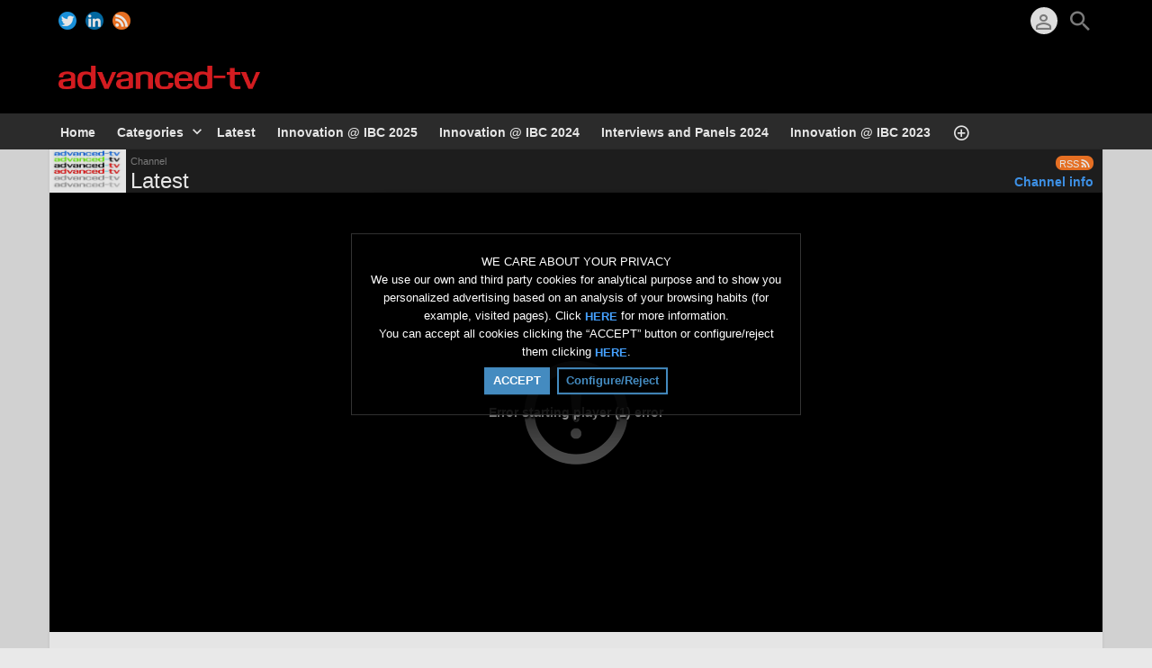

--- FILE ---
content_type: text/html; charset=UTF-8
request_url: https://advanced-television.tv/index.php/channel/4/latest/
body_size: 9970
content:
<!DOCTYPE HTML>
<html lang="en" dir="ltr" class="v2 fe ltr ">
<head>
<meta charset="utf-8">
<title>Latest | Advanced Television</title>
<meta name="description" content="" >
<meta name="keywords" content="" >
<meta http-equiv=X-UA-Compatible content="IE=edge">
<meta name="viewport" content="width=device-width, initial-scale=1">
<link rel="canonical" href="https://advanced-television.tv" />
<meta name="twitter:card" content="summary">
<meta name="twitter:site" content="@advancedtv">
<meta name="twitter:title" content="Latest | Advanced Television">
<meta name="twitter:description" content="">
<meta name="twitter:image:src" content="https://advanced-television.tv/uploads/images/channel_4_1506596139_social.jpg">
<meta name="twitter:url" content="https://advanced-television.tv">
<meta property="og:site_name" content="Advanced Television"/>
<meta property="og:url" content="https://advanced-television.tv" />
<meta property="og:title" content="Latest | Advanced Television"/>
<meta property="og:description" content=""/>
<meta property="og:updated_time" content="2026-01-08T09:47:05+00:00" />
<meta property="og:image" content="https://advanced-television.tv/uploads/images/channel_4_1506596139_social.jpg"/>
<meta property="og:image:width" content="710"/>
<meta property="og:image:height" content="400"/>
<link rel="image_src" href="https://advanced-television.tv/uploads/images/channel_4_1506596139_social.jpg" />
<meta property="og:type" content="article"/>
<meta property="article:tag" content=""/>
<link rel="stylesheet" href="https://advanced-television.tv/public/frontend/v2/css_default/_main.css?pb=23d642c917b23345f8a0708e31593eb4"/>
<link rel="stylesheet" href="https://advanced-television.tv/public/frontend/v2/fonts/icomoon/icomoon.css">
<link rel="stylesheet" href="https://advanced-television.tv/public/frontend/v2/css_default/modal.css?pb=23d642c917b23345f8a0708e31593eb4"/>
<script>var elm=document.getElementsByTagName('html'); if(elm[0].dir=='rtl'||elm[0].style.direction=='rtl') document.write('<link rel="stylesheet" href="https://advanced-television.tv/public/frontend/v2/css_default/_main_rtl.css?pb=23d642c917b23345f8a0708e31593eb4"/>');</script>
<link id="styler" rel="stylesheet" type="text/css" href="https://advanced-television.tv/uploads/docs/style_1469954622.css"/>
<link rel="icon" href="https://advanced-television.tv/favicon.ico">
<link rel="icon" href="https://advanced-television.tv/apple-touch-icon-precomposed.png">
<link rel="apple-touch-icon-precomposed" href="https://advanced-television.tv/apple-touch-icon-precomposed.png">
<link rel="apple-touch-icon" href="https://advanced-television.tv/apple-touch-icon.png">
<script>
var SITE_BASE_URL = "https://advanced-television.tv/";
var PUBLIC_COMMON_BASE_URL = "https://advanced-television.tv/public/common/";
var THEME_BASE_URL = "https://advanced-television.tv/public/frontend/v2/";
var HTML5_WEBM_ENABLED = 01;
var HTML5_DASH_ENABLED = 01;
var PRODUCT_BUILD_ID = "23d642c917b23345f8a0708e31593eb4";
</script>
<script src="https://advanced-television.tv/langs/frontend/en/k_lang.js?pb=23d642c917b23345f8a0708e31593eb4"></script>
<script src="https://ajax.googleapis.com/ajax/libs/jquery/1.12.4/jquery.min.js"></script><script>window.jQuery || document.write('<script src="https://advanced-television.tv/public/common/js/jquery-1.12.4.min.js"><\/script>');</script>
<script src="https://ajax.googleapis.com/ajax/libs/jqueryui/1.12.1/jquery-ui.min.js"></script><script>window.jQuery.ui || document.write('<script src="https://advanced-television.tv/public/common/js/jquery-ui-1.12.1.min.js"><\/script>');</script>
<script src="https://advanced-television.tv/public/common/js/k_common.js?pb=23d642c917b23345f8a0708e31593eb4"></script>
<script src="https://advanced-television.tv/public/common/js/k_clip_preview.js"></script>
<script src="https://advanced-television.tv/public/frontend/v2/js/main.js?pb=23d642c917b23345f8a0708e31593eb4"></script>
<link rel="stylesheet" href="https://advanced-television.tv/public/common/js/k_cookies_notice.css"/>
<script>
var PRIVACY_POLICY_URL = "https://advanced-television.tv/index.php/portal/p/38/";
var COOKIES_POLICY_URL = "#";
</script>
<script src="https://advanced-television.tv/public/common/js/k_cookies_notice.js" async></script>
<script>
runHTMLHeadFuncs();
</script>
<!--[if lt IE 9]>
<script src="https://advanced-television.tv/public/frontend/v2/js/respond.min.js"></script>
<![endif]-->
<script>if(typeof(stf)=="function"){stf();}if(typeof(stfi)=="function"){stfi();}</script><script>
firstVideoBrowserTab = "byDate";
</script>
<style>
.clipPublishStatsInfo .publishInfo .views { display:none; }
.videoBrowser .clip .views { display:none; }
.itemListWrapper .genericList .item .views { display:none; }
.widget .item .views { display:none; }
</style><script type="application/ld+json">{ "@context" : "https://schema.org", "@type" : "Organization", "name" : "Advanced Television", "url" : "https://advanced-television.tv/", "logo": "https://advanced-television.tv/uploads/images/img_social_1469979890.png", "sameAs" : ["https://www.twitter.com/advancedtv/","https://www.linkedin.com/company/advanced-television/"] }</script><script src="https://advanced-television.tv/public/common/js/unveil/jquery.unveil.js"></script><script>
runLazyLoad=function() { $("img").unveil(50, function() { $(this).load(function() { this.style.opacity = 1; }); }); }; $(document).ready(function(){ runLazyLoad(); }); </script>
<link rel="stylesheet" href="https://advanced-television.tv/public/frontend/v2/css_default/k_notifications.css?pb=23d642c917b23345f8a0708e31593eb4"/>
<link rel="alternate" type="application/rss+xml" title="Advanced Television - Global RSS Feed" href="https://advanced-television.tv/rss.php" />
<link rel="alternate" type="application/rss+xml" title="Latest | Advanced Television - Galleries RSS Feed" href="https://advanced-television.tv/rss.php?type=galleries" />
<link rel="alternate" type="application/rss+xml" title="Latest | Advanced Television - News RSS Feed" href="https://advanced-television.tv/rss.php?type=news" />
<link rel="alternate" type="application/rss+xml" title="Latest | Advanced Television - Events RSS Feed" href="https://advanced-television.tv/rss.php?type=events" />
<link rel="alternate" type="application/rss+xml" title="Latest | Advanced Television - Channel RSS Feed" href="https://advanced-television.tv/rss.php?type=channel&amp;id=4" />
</head>
<body>
<div class="pageWrapper">
<header>
<div class="headerArea">
<div class="mobileMenuWrapper">
<nav>
<div class="mobileMenu inactive">
<a href="#" id="mobileMenuCloseButton" class="mobileMenuCloseButton"><i class="icon-close"></i></a>
<a href="https://advanced-television.tv/" class="headerMiniLogo"><img src="https://advanced-television.tv/uploads/images/logo_site_small_1477053797.png" class="logo" alt="Advanced Television" title="Advanced Television" ></a>
<div class="clearFix"></div>
<form id="miniSearchForm" name="miniSearchForm" class="miniSearchForm" action="" method="get" >
<a href="#" class="searchButton" title="Search"><i class="icon-search"></i></a>
<input name="miniSearchField" id="miniSearchField" class="miniSearchField" value="" title="Search" />
</form>
<ul class="mobileMenuItems">
</ul>
<div class="followUsButtons">
</div>
</div>
</nav>
<div class="mobileMenuOverlay inactive"></div>
</div>
<div class="headerBarWrapper">
<div class="headerBar">
<a class="slidingMenuToggle"><i class="icon icon-menu"></i></a>
<ul id="followUsButtons" class="followUsButtons">
<li><a href="https://www.twitter.com/advancedtv/" title="Follow us (Twitter)" alt="Follow us (Twitter)" class="follow_us_icon follow_us_twitter_icon" target="_blank" ></a></li>
<li><a href="https://www.linkedin.com/company/advanced-television/" title="Follow us (LinkedIn )" alt="Follow us (LinkedIn )" class="follow_us_icon follow_us_linkedin_icon" target="_blank" ></a></li>
<li><a href="https://advanced-television.tv/rss.php" title="Subscribe (Global WebTV Feed)" class="follow_us_icon follow_us_rss" target="_blank"></a></li>
</ul>
<ul class="headerSearch">
<li class="headerSearchButtonWrapper withGenericFloatingSubmenu sticky"><a href="#" class="headerSearchButton genericFloatingSubmenuButton" title="Search"><i class="icon-search"></i></a>
<ul class="headerSearchBox genericFloatingSubmenu submenuAlignRight withArrow">
<li>
<form id="searchForm" name="searchForm" class="searchForm" action="https://advanced-television.tv/index.php/portal/search/" method="get" >
<a href="#" class="searchButton" title="Search"><i class="icon-search"></i></a>
<ul id="searchMode" class="searchMode">
<li class="withGenericFloatingSubmenu"><a href="#" id="searchModeButton" class="searchModeButton genericFloatingSubmenuButton"><i class="icon-keyboard_arrow_down"></i></a>
<ul id="searchModeMenu" class="genericFloatingSubmenu submenuAlignRight withArrow">
<li><a href="#" id="searchModeVideos">Videos</a></li>
<li><a href="#" id="searchModeChannels">Channels</a></li>
<li><a href="#" id="searchModePages">Pages</a></li>
<li><a href="#" id="searchModeGalleries">Galleries</a></li>
<li><a href="#" id="searchModeNews">News</a></li>
<li><a href="#" id="searchModeEvents">Events</a></li>
<li><a href="#" id="searchModeAll">All</a></li>
</ul>
</li>
</ul>
<input name="iq" id="searchField" class="searchField" value="" title="Search" tabindex="-1" />
<input name="go" id="go" type="hidden" value="portal" />
<input name="do" id="do" type="hidden" value="search" />
<input name="searchFormGUI" id="searchFormGUI" type="hidden" value="desktop" />
<input name="searchFormFUrlStyle" id="searchFormFUrlStyle" type="hidden" value="default" />
<input name="searchFormBaseUrl" id="searchFormBaseUrl" type="hidden" value="https://advanced-television.tv/" />
</form>
</li>
</ul>
</li>
</ul>
<ul class="headerUserMenu">
<li class="withGenericFloatingSubmenu"><a href="#" class="loggedOutUserButton genericFloatingSubmenuButton"><i class="icon-person_outline"></i></a>
<ul class="genericFloatingSubmenu submenuAlignRight withArrow">
<li><a href="https://advanced-television.tv/index.php/portal/login/" ><span>Log In</span> <i class="icon-input"></i></a></li>
<li style=""><a href="https://advanced-television.tv/index.php/portal/register/" ><span>Register</span> <i class="icon-person_add"></i></a></li>
</ul>
</li>
</ul>
<a href="https://advanced-television.tv/" class="headerMiniLogo"><img src="https://advanced-television.tv/uploads/images/logo_site_small_1477053797.png" class="logo" alt="Advanced Television" title="Advanced Television" ></a>
</div>
</div>
<div class="headerBarWrapperPlaceholder"></div>
<div class="headerLogoAreaWrapper">
<div class="headerLogoArea withBanner logoLeft">
<div id="headerBanner" class="headerBanner" style="">
<ins data-revive-zoneid="3" data-revive-id="f2da48624a9c4702777c09de95230134"></ins>
<script async src="https://atv-adsrv.com/ads/www/delivery/asyncjs.php"></script></div>
<a href="https://advanced-television.tv/" class="headerLogo"><img src="https://advanced-television.tv/uploads/images/logo_site_1477567873.png" class="logo" alt="Advanced Television" title="Advanced Television" ></a>
</div>
</div>
<nav>
<ul id="allHeaderMenuItems" style="display:none;">
<li class="item8f57df117527e87aedfdcee44acabc1e"><a href="https://advanced-television.tv/index.php/p/2/portal/" target="_top" ><span>Home </span></a>
</li>
<li class="submenu item53c250b8f17d79a0ed9862a15e70af5e"><a href="https://advanced-television.tv/index.php/categories/" target="_top" ><span>Categories ▼</span></a>
<ul>
<li class="itemfc03091aa00fb049e0d4511b4438aca2"><a href="https://advanced-television.tv/index.php/c/advertising-9/" target="_top" ><span>Advertising</span></a>
</li>
<li class="itema8a2e7acd34bf288b9b86e75fc50c22f"><a href="https://advanced-television.tv/index.php/c/broadband-2/" target="_top" ><span>Broadband</span></a>
</li>
<li class="item451a98a85087a22773ae84bfb479c6ec"><a href="https://advanced-television.tv/index.php/c/broadcast-3/" target="_top" ><span>Broadcast</span></a>
</li>
<li class="item862d9fb0dd23b6de21cbeb98b700033b"><a href="https://advanced-television.tv/index.php/c/cdn-7/" target="_top" ><span>CDN</span></a>
</li>
<li class="item5d7dc7b3afc54a9225bc0a0a7611fb0a"><a href="https://advanced-television.tv/index.php/c/content-11/" target="_top" ><span>Content </span></a>
</li>
<li class="itemc245796b6db478d79b0698dd5704b6cf"><a href="https://advanced-television.tv/index.php/c/drm-1/" target="_top" ><span>DRM</span></a>
</li>
<li class="itemd9b97e334144cd362a82d3309b70220e"><a href="https://advanced-television.tv/index.php/c/mobile-4/" target="_top" ><span>Mobile</span></a>
</li>
<li class="item6ece7bbecef065546236938fc127b5b0"><a href="https://advanced-television.tv/index.php/c/ott-8/" target="_top" ><span>OTT</span></a>
</li>
<li class="itemcc1d30207e2a6aac1f520659c9bca6b3"><a href="https://advanced-television.tv/index.php/c/uhd-6/" target="_top" ><span>UHD</span></a>
</li>
<li class="item80cf7bd170ad7097d17746a7945b157b"><a href="https://advanced-television.tv/index.php/c/uisearchanddiscovery-10/" target="_top" ><span>UI, Search and Discovery</span></a>
</li>
<li class="item41602d9b254ac8efb981d89c4aaa5942"><a href="https://advanced-television.tv/index.php/c/vod-5/" target="_top" ><span>VOD</span></a>
</li>
</ul>
</li>
<li class="item4e189b156a6da5b01b2aa23b9a23fe36"><a href="https://advanced-television.tv/index.php/channel/4/latest/" target="_top" ><span>Latest </span></a>
</li>
<li class="item549e44a0624aed02f91f326a3500beb8"><a href="https://advanced-television.tv/index.php/channel/44/innovation-ibc-2025/" target="_top" ><span>Innovation @ IBC 2025 </span></a>
</li>
<li class="item546242790826d97b08a1777e1bd5dc33"><a href="https://advanced-television.tv/index.php/channel/43/innovation-ibc-2024/" target="_top" ><span>Innovation @ IBC 2024 </span></a>
</li>
<li class="item38e341ea708a5570c8278ea4cd5e5188"><a href="https://advanced-television.tv/index.php/channel/41/interviews-and-panels-2024/" target="_top" ><span>Interviews and Panels 2024 </span></a>
</li>
<li class="item59ab55b7e9805b40c1ef042f20cad573"><a href="https://advanced-television.tv/index.php/channel/40/innovation-ibc-2023/" target="_top" ><span>Innovation @ IBC 2023 </span></a>
</li>
<li class="item533d11c54676ee1980442be0583f6074"><a href="https://advanced-television.tv/index.php/channel/39/interviews-panel-discussions-2023/" target="_top" ><span>Interviews &amp; Panel Discussions 2023 </span></a>
</li>
<li class="item4b641760f5d82b64620e2c3807207928"><a href="https://advanced-television.tv/index.php/channel/33/2022/" target="_top" ><span>Interviews and Panel Discussions from 2022 </span></a>
</li>
<li class="iteme30e6a05a5f95ffc6e840f11605c17cf"><a href="https://advanced-television.tv/index.php/channel/35/innovation-ibc-2022/" target="_top" ><span>Innovation @ IBC 2022 </span></a>
</li>
<li class="itembac8455342a368c20d72cae06ebdffdb"><a href="https://advanced-television.tv/index.php/channel/34/2021/" target="_top" ><span>Interviews and Panel Discussions from 2021 &amp; 2020 </span></a>
</li>
<li class="item9d0d5810d6e2ee83c572a03fa811d27d"><a href="https://advanced-television.tv/index.php/channel/30/mip-tv-2019-what-s-new-with-uhd-hdr-and-8k/" target="_top" ><span>MIP TV 2019 What&#039;s new with UHD HDR and 8K? </span></a>
</li>
<li class="itemd6abddbf29a537bb4cde0338a9542fc9"><a href="https://advanced-television.tv/index.php/channel/31/anga-2019/" target="_top" ><span>ANGA 2019 </span></a>
</li>
<li class="itemeb5bf65d2f5a524f8688f9b249811ba2"><a href="https://advanced-television.tv/index.php/channel/32/ibc-innovation-2019/" target="_top" ><span>IBC Innovation 2019 </span></a>
</li>
<li class="item5747784b62766d2fb645aea45e2c0413"><a href="https://advanced-television.tv/index.php/channel/28/media-summit-brexit-strategy/" target="_top" ><span>MEDIA SUMMIT: BREXIT STRATEGY </span></a>
</li>
<li class="iteme892c7014ec84605067c0f995a7a8c26"><a href="https://advanced-television.tv/index.php/p/3/about-us/" target="_top" ><span>About Us </span></a>
</li>
<li class="itemf84f1ef8d5f5e382ac11f16104a75d73"><a href="https://advanced-television.tv/index.php/p/16/using-a-tv/" target="_top" ><span>Using a-tv </span></a>
</li>
<li class="itemf36094b55fa8a6419a190899c042e4dc"><a href="https://advanced-television.tv/index.php/channel/27/anga-2018/" target="_top" ><span>ANGA 2018 </span></a>
</li>
<li class="itema51a9a7d335754e6db2088180d6c78ba"><a href="https://advanced-television.tv/index.php/channel/26/uhd-hdr-mipcom-october-217/" target="_top" ><span>UHD HDR @ MIPCOM October 2017 </span></a>
</li>
<li class="item47978456df3bae7db8c333ef59e1a816"><a href="https://advanced-television.tv/index.php/channel/23/advertising/" target="_top" ><span>ADVERTISING 2017 </span></a>
</li>
<li class="item451ce5997c58582bc6bc3c71639f86b1"><a href="https://advanced-television.tv/index.php/channel/24/mip2017-uhd-hdr/" target="_top" ><span>MIP2017 UHD HDR </span></a>
</li>
<li class="item747b41a067c6e620284f225801382e70"><a href="https://advanced-television.tv/index.php/channel/29/ibc-2018/" target="_top" ><span>IBC 2018 </span></a>
</li>
<li class="moreButton"><a href="#" title="More"><i class="icon-control_point"></i></a></li>
</ul>
<div class="headerMenuWrapper">
<ul id="headerMenu" class="headerMenu mainMenu">
</ul>
</div>
<div class="headerMenuExtraWrapper" style="display:none;">
<ul id="headerMenuExtra" class="headerMenuExtra mainMenu">
</ul>
<div class="clearFix"></div>
</div>
</nav>
</div>
</header>
<section>
<div class="mainHeadingWrapper headingBar channelHeading outside">
<div class="mainHeading">
<div class="extra">
<div class="rssFeed"><a href="https://advanced-television.tv/rss.php?type=channel&amp;id=4" target="_blank" title="Subscribe (Channel Feed)"><span>RSS</span><i class="icon-rss_feed"></i></a></div>
<a href="#" class="channelInfoToggle" style=""><span>Channel info</span><i class="icon-control_point"></i></a>
</div>
<div class="image"><img src="https://advanced-television.tv/uploads/images/channel_4_1506596139_thumb.jpg" alt="Latest"></div>
<div class="legend dim">Channel</div>
<h1 class="title">Latest</h1>
<div class="clearFix"></div>
</div>
<div class="channelInfoWrapper" style="">
<div class="channelInfo">
<div class="publishInfo">
<div class="by">Published by: <a href="https://advanced-television.tv/index.php/portal/user/1/advanced-tv-admin/">Advanced TV Admin</a></div>
<div class="date">Date: 31/07/2016</div>
</div>
<main>
<div class="mainDescription description">
<div class="itemCategoriesTitle" style="display:none; ">Categories:</div>
<ul class="itemCategories" style="display:none; ">
</ul>
<div class="itemTagsTitle" style="display:none; ">Tags:</div>
<ul class="itemTags" style="display:none; ">
</ul>
</div>
</main>
</div>
</div>
<div class="clearFix"></div>
</div>
</section>
<section>
<div id="videoPlayerAreaWrapper" class="videoPlayerAreaWrapper outside">
<div id="videoPlayerArea" class="videoPlayerArea">
<div id="videoContainer" class="videoPlayerContainer">
</div>
<div class="playerBanner" style="">
<ins data-revive-zoneid="30" data-revive-id="f2da48624a9c4702777c09de95230134"></ins>
<script async src="https://atv-adsrv.com/ads/www/delivery/asyncjs.php"></script></div>
</div>
</div>
</section>
<script>
var videoPlayerSize = getVideoPlayerSize();
$("#videoContainer").css({"min-height":videoPlayerSize.h});
</script>
<div class="pageBodyWrapper">
<div class="pageBody">
<section>
<div class="clipBasicInfo box">
<form name="clip_data_form">
<input type="hidden" name="form_clip_data_id" id="form_clip_data_id" value="-1">
<input type="hidden" name="form_clip_data_title" id="form_clip_data_title" value="" >
</form>
<h2 class="title" id="clip_data_title">...</h2>
<aside>
<div class="clipPublishStatsInfo">
<div class="publishInfo dim">
<div class="by">Published by: <a href="#" id="clip_data_user_href"><span id="clip_data_user">...</span></a></div>
<div class="date">Date: <span id="clip_data_date">../../....</span></div>
<div class="views">Views: <span id="clip_data_views">...</span></div>
</div>
<div class="statsInfo dim">
<div class="rating">
<div class="likes">Likes: <span id="clip_data_likes">...</span> (<span id="clip_data_likes_percent">...</span>%) </div>
<div class="ratingBarOut">
<div class="ratingBarIn" id="clip_data_likes_percent_graph" style="width:0%"></div>
</div>
</div>
</div>
</div>
<div class="clipOptionsBarWrapper" style="display:none;">
<ul class="shareMenu">
<li class="withGenericFloatingSubmenu"><a href="#" class="clipOptionBt share genericFloatingSubmenuButton"><i class="icon-share"></i><span>Share</span></a>
<ul class="genericFloatingSubmenu submenuAlignLeft withArrow">
<li style=""><a href="#" id="channelShareMenuToggleButton"><span>Channel</span></a></li>
<li><a href="#" id="clipShareMenuToggleButton" class="popup"><span>Video</span></a></li>
</ul>
</li>
</ul>
<ul class="commentsMenu" style="display:none; ">
<li class="withGenericFloatingSubmenu"><a href="#" class="clipOptionBt comments genericFloatingSubmenuButton" id="commentsButton"><i class="icon-comment"></i><span>Comments</span></a>
<ul class="genericFloatingSubmenu submenuAlignLeft withArrow">
<li style="display:none;"><a href="#" id="channelCommentsButton"><span>Channel</span></a></li>
<li><a href="#" id="clipCommentsButton"><span>Video</span></a></li>
</ul>
</li>
</ul>
<ul class="downloadMenu" style="display:none;">
<li class="withGenericFloatingSubmenu"><a href="#" class="clipOptionBt download genericFloatingSubmenuButton" id="downloadButton"><i class="icon-get_app"></i><span>Download</span></a>
<ul class="genericFloatingSubmenu submenuAlignLeft withArrow" id="downloadableFiles">
</ul>
</li>
</ul>
<a href="#" class="clipOptionBt report" id="clipReportButton" title="Report"><i class="icon-flag"></i><span>Report</span></a>
<a href="#" class="clipOptionBt fr dislike last" id="clipDislikeButton" title="Dislike video" style="display:none"><i class="icon-thumb_down"></i><span></span></a>
<a href="#" class="clipOptionBt fr like" id="clipLikeButton" title="Like video" style="display:none"><i class="icon-thumb_up"></i><span>Like</span></a>
<a href="#" class="clipOptionBt fr favorite" id="clipFavoriteButton" title="Favorite"><i class="icon-favorite"></i><span>Favorite</span></a>
</div>
</aside>
</div>
<aside>
<form name="channel_data_form">
<input type="hidden" name="form_channel_data_id" id="form_channel_data_id" value="4">
<textarea style="display:none;" name="form_channel_data_title" id="form_channel_data_title">Latest</textarea>
</form>
<div class="channelShareOptions box topSpace">
<div class="boxTitle">
<h3>Channel</h3>
</div>
<div class="channelShareOptionsTabsWrapper boxTabsWrapper withBoxTitle">
<a href="#" id="channelShareOptionsCloseButton" class="shareOptionsCloseButton"><i class="icon-close"></i></a>
<ul id="channelShareOptionsTabs" class="shareOptionsTabs boxTabs">
<li><a href="#" class="tab" data-rel="channelShare">Share/Embed</a></li>
</ul>
</div>
<div id="channelShareOptionsTabsContent" class="shareOptionsTabsContent">
<div data-rel="channelShare" style="display:none">
<div class="socialWidgets">
<div id="channelWidgetFBLike" class="socialWidget facebook">
</div>
<div id="channelWidgetGPlus" class="socialWidget google">
</div>
<div id="channelWidgetTwitter" class="socialWidget twitter">
</div>
</div>
<div class="socialSharingButtons" id="channelSocialSharingButtons"></div>
<div class="shareLink">
<span>Link</span>
<input type="text" class="field autoselect" name="channel_share_via_link" id="channel_share_via_link" value="https://advanced-television.tv/index.php/channel/4/latest/" >
</div>
<div class="shareEmbed">
<span>Embed</span>
<input type="text" class="field autoselect" name="channel_share_via_embed_code_iframe" id="channel_share_via_embed_code_iframe" value="...">
</div>
</div>
</div>
</div>
</aside>
<aside>
<div class="shareOptions box topSpace">
<div class="boxTitle">
<h3>Video</h3>
</div>
<div class="shareOptionsTabsWrapper boxTabsWrapper withBoxTitle">
<a href="#" id="shareOptionsCloseButton" class="shareOptionsCloseButton"><i class="icon-close"></i></a>
<ul id="shareOptionsTabs" class="shareOptionsTabs boxTabs">
<li><a href="#" class="tab" data-rel="share">Share/Embed</a></li>
<li><a href="#" class="tab" data-rel="email">E-Mail</a></li>
</ul>
</div>
<div id="shareOptionsTabsContent" class="shareOptionsTabsContent">
<div data-rel="share" style="display:none">
<div class="socialWidgets">
<div id="clipWidgetFBLike" class="socialWidget facebook">
</div>
<div id="clipWidgetGPlus" class="socialWidget google">
</div>
<div id="clipWidgetTwitter" class="socialWidget twitter">
</div>
</div>
<div class="socialSharingButtons" id="clipSocialSharingButtons"></div>
<div class="shareLink">
<span>Link</span>
<input type="text" class="field autoselect" name="clip_share_via_link" id="clip_share_via_link" value="..." >
</div>
<div class="shareEmbed">
<span>Embed</span>
<input type="text" class="field autoselect" name="clip_share_via_embed_code_iframe" id="clip_share_via_embed_code_iframe" value="...">
</div>
</div>
<div data-rel="email" class="shareEmail" style="display:none">
<iframe src="" id="shareEmailIframe" scrolling="no" frameborder="0" allowtransparency="true" ></iframe>
</div>
</div>
</div>
</aside>
<div class="clipDescription box topSpace">
<div class="clipDescriptionContent">
<div id="clip_data_description">
...
</div>
</div>
<div id="clipDescriptionHeightLimiter" class="clipDescriptionHeightLimiter">
<a href="#" class="more">Show more</a>
<a href="#" class="less">Show less</a>
</div>
</div>
</section>
<div class="columnWrapper">
<div class="column mainColumn topSpace">
<aside><div>
<div class="box topSpace topPadding bottomPadding midPageBanner" style="">
<ins data-revive-zoneid="5" data-revive-id="f2da48624a9c4702777c09de95230134"></ins>
<script async src="https://atv-adsrv.com/ads/www/delivery/asyncjs.php"></script></div>
<div class="box topSpace videoBrowser">
<div class="boxTitle">
<div class="VMSelector">
<a href="#" class="button VMGridButton straightRight active"><i class="icon-view_module"></i></a>
<a href="#" class="button VMListButton straightLeft"><i class="icon-view_list"></i></a>
</div>
<h3>Browse videos</h3>
</div>
<div class="videoBrowserTabsWrapper boxTabsWrapper withBoxTitle" id="videoBrowserTabsWrapper">
<ul class="browseSearch">
<li class="withGenericFloatingSubmenu"><a href="#" id="browseSearchToggleButton" class="browseSearchToggleButton genericFloatingSubmenuButton" title="Search in current channel"><i class="icon-search"></i></a>
<ul class="searchBox genericFloatingSubmenu submenuAlignRight withArrow">
<li>
<form id="browseSearchForm" name="browseSearchForm" class="searchForm" action="https://advanced-television.tv" method="get" >
<a href="#" id="browseSearchButton" class="searchButton" title="Search in current channel"><i class="icon-search"></i></a>
<input name="browseSearchField" id="browseSearchField" class="searchField" value="" title="Search" tabindex="-1" />
</form>
</li>
</ul>
</li>
</ul>
<ul id="videoBrowserTabs" class="videoBrowserTabs boxTabs">
<li style="display:none; "><a href="#" class="tab adjustable" data-rel="related" onClick="videoBrowserListInit(this.getAttribute('data-rel'))">Related</a></li>
<li><a href="#" class="tab adjustable" data-rel="featured" onClick="videoBrowserListInit(this.getAttribute('data-rel'))">Featured</a></li>
<li><a href="#" class="tab adjustable" data-rel="byDate" onClick="videoBrowserListInit(this.getAttribute('data-rel'))">By date</a></li>
<li><a href="#" class="tab adjustable" data-rel="mostViewed" onClick="videoBrowserListInit(this.getAttribute('data-rel'))">Most viewed</a></li>
<li><a href="#" class="tab adjustable" data-rel="topRated" onClick="videoBrowserListInit(this.getAttribute('data-rel'))">Top rated</a></li>
<li>
<ul class="videoBrowserMoreMenu">
<li class="withGenericFloatingSubmenu"><a href="#" id="videoBrowserMoreMenuToggle" class="tab more genericFloatingSubmenuButton videoBrowserMoreMenuToggle"><i class="icon-control_point"></i></a>
<ul class="genericFloatingSubmenu submenuAlignRight withArrow" id="videoBrowserMoreMenuOptions">
</ul>
</li>
</ul>
</li>
</ul>
</div>
<div id="videoBrowserTabsContent" class="videoBrowserTabsContent">
<div data-rel="related" id="clipListRelated">
<ul class="loading"></ul>
</div>
<div data-rel="featured" id="clipListFeatured" style="display:none">
<ul class="loading"></ul>
</div>
<div data-rel="byDate" id="clipListByDate" style="display:none">
<ul class="loading"></ul>
</div>
<div data-rel="mostViewed" id="clipListMostViewed" style="display:none">
<ul class="loading"></ul>
</div>
<div data-rel="topRated" id="clipListTopRated" style="display:none">
<ul class="loading"></ul>
</div>
<div data-rel="search" id="clipListSearch" style="display:none">
<ul class="loading"></ul>
</div>
</div>
</div>
<div class="box topSpace comments" style="display:none; display:none;">
<div class="boxTitle">
<h3>Channel's Comments: Latest</h3>
</div>
<div class="FBCommentsWrapper">
<div id="fb-root_disabled"></div>
<div class="fb-comments_disabled" data-href="https://advanced-television.tv/index.php/channel/4/latest/" data-num-posts="4" data-width="100%"></div>
</div>
<div class="DQCommentsWrapper">
<div id="disqus_thread_disabled"></div>
</div>
</div>
</div></aside>
</div>
<div class="column sideColumn topSpace">
<aside><div>
<div class="box topSpace sideBarBanner" style="">
<ins data-revive-zoneid="1" data-revive-id="f2da48624a9c4702777c09de95230134"></ins>
<script async src="https://atv-adsrv.com/ads/www/delivery/asyncjs.php"></script></div>
<div class="box topSpace widget widget_5">
<div class="widgetTitle" style=""><h3>Latest Videos</h3></div>
<div class="widgetContent">
<div class="itemListWrapper clipList">
<ul class="itemList">
<li class="item clip" data-content-type="clip" data-id="clip_319" data-has-preview="0">
<div class="image">
<div class="infoOverlay">
<div class="duration">00:00</div>
</div>
<a href="https://advanced-television.tv/index.php/video/319/verimatrix-2026/">
<i class="icon-play_circle_outline playOverlay"></i>
<img class="lazyload" src="https://advanced-television.tv/public/common/images/spc.gif" data-src="https://advanced-television.tv/uploads/images/clip_319_1768038844_thumb.png" alt="Verimatrix 2026">
</a>
</div>
<div class="text">
<div class="stickers outside dim">
<div class="stickerPremium" style="display:none; " title="Premium"><i class="icon-local_play"></i></div>
<div class="stickerFavorited" style="display:none; " title="Favorited"><i class="icon-favorite"></i></div>
<div class="stickerFeatured" style="display:none; " title="Featured"><i class="icon-star"></i></div>
<div class="stickerRestricted" style="display:none; " title="Restricted"><i class="icon-lock"></i></div>
</div>
<h4 class="title"><a href="https://advanced-television.tv/index.php/video/319/verimatrix-2026/">Verimatrix 2026</a></h4>
<div class="itemInfo">
<div class="date dim timeago" data-datetime="2026-01-10T09:46:17+0000">10/01/2026</div>
</div>
<ul class="categories"></ul>
</div>
</li>
<li class="item clip" data-content-type="clip" data-id="clip_317" data-has-preview="0">
<div class="image">
<div class="infoOverlay">
<div class="duration">00:00</div>
</div>
<a href="https://advanced-television.tv/index.php/video/317/globecast-ibc-2025/">
<i class="icon-play_circle_outline playOverlay"></i>
<img class="lazyload" src="https://advanced-television.tv/public/common/images/spc.gif" data-src="https://advanced-television.tv/uploads/images/clip_317_1759325316_thumb.jpg" alt="Globecast @ IBC 2025">
</a>
</div>
<div class="text">
<div class="stickers outside dim">
<div class="stickerPremium" style="display:none; " title="Premium"><i class="icon-local_play"></i></div>
<div class="stickerFavorited" style="display:none; " title="Favorited"><i class="icon-favorite"></i></div>
<div class="stickerFeatured" style="display:none; " title="Featured"><i class="icon-star"></i></div>
<div class="stickerRestricted" style="display:none; " title="Restricted"><i class="icon-lock"></i></div>
</div>
<h4 class="title"><a href="https://advanced-television.tv/index.php/video/317/globecast-ibc-2025/">Globecast @ IBC 2025</a></h4>
<div class="itemInfo">
<div class="date dim timeago" data-datetime="2025-10-01T14:25:16+0100">01/10/2025</div>
</div>
<ul class="categories"></ul>
</div>
</li>
<li class="item clip" data-content-type="clip" data-id="clip_316" data-has-preview="0">
<div class="image">
<div class="infoOverlay">
<div class="duration">00:00</div>
</div>
<a href="https://advanced-television.tv/index.php/video/316/irdeto-ibc-2025/">
<i class="icon-play_circle_outline playOverlay"></i>
<img class="lazyload" src="https://advanced-television.tv/public/common/images/spc.gif" data-src="https://advanced-television.tv/uploads/images/clip_316_1759324422_thumb.jpg" alt="Irdeto @ IBC 2025">
</a>
</div>
<div class="text">
<div class="stickers outside dim">
<div class="stickerPremium" style="display:none; " title="Premium"><i class="icon-local_play"></i></div>
<div class="stickerFavorited" style="display:none; " title="Favorited"><i class="icon-favorite"></i></div>
<div class="stickerFeatured" style="display:none; " title="Featured"><i class="icon-star"></i></div>
<div class="stickerRestricted" style="display:none; " title="Restricted"><i class="icon-lock"></i></div>
</div>
<h4 class="title"><a href="https://advanced-television.tv/index.php/video/316/irdeto-ibc-2025/">Irdeto @ IBC 2025</a></h4>
<div class="itemInfo">
<div class="date dim timeago" data-datetime="2025-10-01T14:07:04+0100">01/10/2025</div>
</div>
<ul class="categories"></ul>
</div>
</li>
<li class="item clip" data-content-type="clip" data-id="clip_315" data-has-preview="0">
<div class="image">
<div class="infoOverlay">
<div class="duration">00:00</div>
</div>
<a href="https://advanced-television.tv/index.php/video/315/ideal-systems-ibc-2025/">
<i class="icon-play_circle_outline playOverlay"></i>
<img class="lazyload" src="https://advanced-television.tv/public/common/images/spc.gif" data-src="https://advanced-television.tv/uploads/images/clip_315_1759323690_thumb.jpg" alt="Ideal Systems @ IBC 2025">
</a>
</div>
<div class="text">
<div class="stickers outside dim">
<div class="stickerPremium" style="display:none; " title="Premium"><i class="icon-local_play"></i></div>
<div class="stickerFavorited" style="display:none; " title="Favorited"><i class="icon-favorite"></i></div>
<div class="stickerFeatured" style="display:none; " title="Featured"><i class="icon-star"></i></div>
<div class="stickerRestricted" style="display:none; " title="Restricted"><i class="icon-lock"></i></div>
</div>
<h4 class="title"><a href="https://advanced-television.tv/index.php/video/315/ideal-systems-ibc-2025/">Ideal Systems @ IBC 2025</a></h4>
<div class="itemInfo">
<div class="date dim timeago" data-datetime="2025-10-01T13:58:33+0100">01/10/2025</div>
</div>
<ul class="categories"></ul>
</div>
</li>
<li class="item clip" data-content-type="clip" data-id="clip_314" data-has-preview="0">
<div class="image">
<div class="infoOverlay">
<div class="duration">00:00</div>
</div>
<a href="https://advanced-television.tv/index.php/video/314/rdk-ibc-2025/">
<i class="icon-play_circle_outline playOverlay"></i>
<img class="lazyload" src="https://advanced-television.tv/public/common/images/spc.gif" data-src="https://advanced-television.tv/uploads/images/clip_314_1759323172_thumb.jpg" alt="RDK @ IBC 2025">
</a>
</div>
<div class="text">
<div class="stickers outside dim">
<div class="stickerPremium" style="display:none; " title="Premium"><i class="icon-local_play"></i></div>
<div class="stickerFavorited" style="display:none; " title="Favorited"><i class="icon-favorite"></i></div>
<div class="stickerFeatured" style="display:none; " title="Featured"><i class="icon-star"></i></div>
<div class="stickerRestricted" style="display:none; " title="Restricted"><i class="icon-lock"></i></div>
</div>
<h4 class="title"><a href="https://advanced-television.tv/index.php/video/314/rdk-ibc-2025/">RDK @ IBC 2025</a></h4>
<div class="itemInfo">
<div class="date dim timeago" data-datetime="2025-10-01T13:49:14+0100">01/10/2025</div>
</div>
<ul class="categories"></ul>
</div>
</li>
</ul>
<a href="https://advanced-television.tv/index.php/videos/" class="widgetMoreResults" style="">More videos</a>
</div>
</div>
<div class="clearFix"></div>
</div>
<div class="box topSpace widget widget_6">
<div class="widgetTitle" style=""><h3>Channels</h3></div>
<div class="widgetContent">
<div class="itemListWrapper channelList">
<ul class="itemList">
<li class="item channel" data-id="channel_44">
<div class="image">
<a href="https://advanced-television.tv/index.php/channel/44/innovation-ibc-2025/" style="">
<i class="icon-play_circle_outline playOverlay"></i>
<img class="lazyload" src="https://advanced-television.tv/public/common/images/spc.gif" data-src="https://advanced-television.tv/uploads/images/channel_44_1759221072_thumb.jpg" alt="Innovation @ IBC 2025">
</a>
</div>
<div class="text">
<div class="stickers outside dim">
<div class="stickerPremium" style="display:none; " title="Premium"><i class="icon-local_play"></i></div>
<div class="stickerFavorited" style="display:none; " title="Favorited"><i class="icon-favorite"></i></div>
<div class="stickerFeatured" style="display:none; " title="Featured"><i class="icon-star"></i></div>
<div class="stickerRestricted" style="display:none; " title="Restricted"><i class="icon-lock"></i></div>
</div>
<h4 class="title"><a href="https://advanced-television.tv/index.php/channel/44/innovation-ibc-2025/">Innovation @ IBC 2025</a></h4>
<div class="itemInfo">
<div class="date dim timeago" data-datetime="2025-09-30T09:25:03+0100">30/09/2025</div>
</div>
<ul class="categories"></ul>
</div>
</li>
<li class="item channel" data-id="channel_43">
<div class="image">
<a href="https://advanced-television.tv/index.php/channel/43/innovation-ibc-2024/" style="">
<i class="icon-play_circle_outline playOverlay"></i>
<img class="lazyload" src="https://advanced-television.tv/public/common/images/spc.gif" data-src="https://advanced-television.tv/uploads/images/channel_43_1727881554_thumb.jpg" alt="Innovation @ IBC 2024">
</a>
</div>
<div class="text">
<div class="stickers outside dim">
<div class="stickerPremium" style="display:none; " title="Premium"><i class="icon-local_play"></i></div>
<div class="stickerFavorited" style="display:none; " title="Favorited"><i class="icon-favorite"></i></div>
<div class="stickerFeatured" style="display:none; " title="Featured"><i class="icon-star"></i></div>
<div class="stickerRestricted" style="display:none; " title="Restricted"><i class="icon-lock"></i></div>
</div>
<h4 class="title"><a href="https://advanced-television.tv/index.php/channel/43/innovation-ibc-2024/">Innovation @ IBC 2024</a></h4>
<div class="itemInfo">
<div class="date dim timeago" data-datetime="2024-10-02T15:44:26+0100">02/10/2024</div>
</div>
<ul class="categories"></ul>
</div>
</li>
<li class="item channel" data-id="channel_41">
<div class="image">
<a href="https://advanced-television.tv/index.php/channel/41/interviews-and-panels-2024/" style="">
<i class="icon-play_circle_outline playOverlay"></i>
<img class="lazyload" src="https://advanced-television.tv/public/common/images/spc.gif" data-src="https://advanced-television.tv/uploads/images/channel_41_1724926136_thumb.jpg" alt="Interviews and Panels 2024">
</a>
</div>
<div class="text">
<div class="stickers outside dim">
<div class="stickerPremium" style="display:none; " title="Premium"><i class="icon-local_play"></i></div>
<div class="stickerFavorited" style="display:none; " title="Favorited"><i class="icon-favorite"></i></div>
<div class="stickerFeatured" style="display:none; " title="Featured"><i class="icon-star"></i></div>
<div class="stickerRestricted" style="display:none; " title="Restricted"><i class="icon-lock"></i></div>
</div>
<h4 class="title"><a href="https://advanced-television.tv/index.php/channel/41/interviews-and-panels-2024/">Interviews and Panels 2024</a></h4>
<div class="itemInfo">
<div class="date dim timeago" data-datetime="2024-08-29T11:07:34+0100">29/08/2024</div>
</div>
<ul class="categories"></ul>
</div>
</li>
<li class="item channel" data-id="channel_40">
<div class="image">
<a href="https://advanced-television.tv/index.php/channel/40/innovation-ibc-2023/" style="">
<i class="icon-play_circle_outline playOverlay"></i>
<img class="lazyload" src="https://advanced-television.tv/public/common/images/spc.gif" data-src="https://advanced-television.tv/uploads/images/channel_40_1696427461_thumb.jpg" alt="Innovation @ IBC 2023">
</a>
</div>
<div class="text">
<div class="stickers outside dim">
<div class="stickerPremium" style="display:none; " title="Premium"><i class="icon-local_play"></i></div>
<div class="stickerFavorited" style="display:none; " title="Favorited"><i class="icon-favorite"></i></div>
<div class="stickerFeatured" style="display:none; " title="Featured"><i class="icon-star"></i></div>
<div class="stickerRestricted" style="display:none; " title="Restricted"><i class="icon-lock"></i></div>
</div>
<h4 class="title"><a href="https://advanced-television.tv/index.php/channel/40/innovation-ibc-2023/">Innovation @ IBC 2023</a></h4>
<div class="itemInfo">
<div class="date dim timeago" data-datetime="2023-10-04T09:55:51+0100">04/10/2023</div>
</div>
<ul class="categories"></ul>
</div>
</li>
<li class="item channel" data-id="channel_39">
<div class="image">
<a href="https://advanced-television.tv/index.php/channel/39/interviews-panel-discussions-2023/" style="">
<i class="icon-play_circle_outline playOverlay"></i>
<img class="lazyload" src="https://advanced-television.tv/public/common/images/spc.gif" data-src="https://advanced-television.tv/uploads/images/channel_39_1689855549_thumb.jpg" alt="Interviews &amp; Panel Discussions 2023">
</a>
</div>
<div class="text">
<div class="stickers outside dim">
<div class="stickerPremium" style="display:none; " title="Premium"><i class="icon-local_play"></i></div>
<div class="stickerFavorited" style="display:none; " title="Favorited"><i class="icon-favorite"></i></div>
<div class="stickerFeatured" style="display:none; " title="Featured"><i class="icon-star"></i></div>
<div class="stickerRestricted" style="display:none; " title="Restricted"><i class="icon-lock"></i></div>
</div>
<h4 class="title"><a href="https://advanced-television.tv/index.php/channel/39/interviews-panel-discussions-2023/">Interviews &amp; Panel Discussions 2023</a></h4>
<div class="itemInfo">
<div class="date dim timeago" data-datetime="2023-07-20T13:15:46+0100">20/07/2023</div>
</div>
<ul class="categories"></ul>
</div>
</li>
</ul>
<a href="https://advanced-television.tv/index.php/channels/" class="widgetMoreResults" style="">More channels</a>
</div>
</div>
<div class="clearFix"></div>
</div>
<div class="box topSpace widget tags widget_1">
<div class="widgetTitle" style=""><h3>Tag Cloud</h3></div>
<ul class="tagList"><li class="tag style6"><a href="https://advanced-television.tv/index.php/portal/search/(tag)ui/">ui</a></li><li class="tag style1"><a href="https://advanced-television.tv/index.php/portal/search/(tag)digital/">digital</a></li><li class="tag style6"><a href="https://advanced-television.tv/index.php/portal/search/(tag)service/">service</a></li><li class="tag style2"><a href="https://advanced-television.tv/index.php/portal/search/(tag)e-clutch/">e-clutch</a></li><li class="tag style3"><a href="https://advanced-television.tv/index.php/portal/search/(tag)latency/">latency</a></li><li class="tag style2"><a href="https://advanced-television.tv/index.php/portal/search/(tag)broadband/">broadband</a></li><li class="tag style2"><a href="https://advanced-television.tv/index.php/portal/search/(tag)sd/">sd</a></li><li class="tag style5"><a href="https://advanced-television.tv/index.php/portal/search/(tag)shopping/">shopping</a></li><li class="tag style2"><a href="https://advanced-television.tv/index.php/portal/search/(tag)ip/">ip</a></li><li class="tag style2"><a href="https://advanced-television.tv/index.php/portal/search/(tag)search/">search</a></li><li class="tag style6"><a href="https://advanced-television.tv/index.php/portal/search/(tag)advetsing/">advetsing</a></li><li class="tag style3"><a href="https://advanced-television.tv/index.php/portal/search/(tag)footprint/">footprint</a></li><li class="tag style5"><a href="https://advanced-television.tv/index.php/portal/search/(tag)piracy/">piracy</a></li><li class="tag style1"><a href="https://advanced-television.tv/index.php/portal/search/(tag)mvno/">mvno</a></li><li class="tag style2"><a href="https://advanced-television.tv/index.php/portal/search/(tag)origin/">origin</a></li><li class="tag style1"><a href="https://advanced-television.tv/index.php/portal/search/(tag)definition/">definition</a></li><li class="tag style6"><a href="https://advanced-television.tv/index.php/portal/search/(tag)platfrom/">platfrom</a></li><li class="tag style6"><a href="https://advanced-television.tv/index.php/portal/search/(tag)test/">test</a></li><li class="tag style6"><a href="https://advanced-television.tv/index.php/portal/search/(tag)cdn/">cdn</a></li><li class="tag style6"><a href="https://advanced-television.tv/index.php/portal/search/(tag)platform/">platform</a></li><li class="tag style6"><a href="https://advanced-television.tv/index.php/portal/search/(tag)media/">media</a></li><li class="tag style1"><a href="https://advanced-television.tv/index.php/portal/search/(tag)drm/">drm</a></li><li class="tag style5"><a href="https://advanced-television.tv/index.php/portal/search/(tag)block/">block</a></li><li class="tag style1"><a href="https://advanced-television.tv/index.php/portal/search/(tag)streaming/">streaming</a></li><li class="tag style5"><a href="https://advanced-television.tv/index.php/portal/search/(tag)vod/">vod</a></li></ul>
<div class="clearFix"></div>
</div>
</div></aside>
</div>
</div>
</div>
</div>
<div class="clearFix"></div>
<aside><div class="footerWrapper">
<div class="footer">
<nav>
<div class="footerMenu">
<ul class="footer-ren">
<li class="item0d19bcb0ade6907dd89d91bccab2909e"><a href="https://advanced-television.tv/index.php/p/38/privacy-policy/" target="_top" ><span>Privacy Policy</span></a>
</li>
<li class="item2992b092bfcd9eb9cdb60871abdf9532"><a href="https://advanced-television.tv/index.php/p/37/terms-and-conditions/" target="_top" ><span>Terms and Conditions</span></a>
</li>
</ul>
</div>
</nav>
<div class="text">
Copyright Advanced Television Ltd © 2001-2025
</div>
<div class="guiLinks">
<a href="#" id="desktopModeToggle" class="desktopModeToggle"><div class="desktop"><i class="icon-desktop_windows"></i> <span>Desktop version</span></div><div class="standard"><i class="icon-phonelink"></i> <span>Standard version</span></div></a>
</div>
</div>
</div></aside>
</div>
<script src="https://advanced-television.tv/public/backend/js/AC_RunActiveContent.js"></script>
<link rel="stylesheet" href="https://advanced-television.tv/public/common/js/k_player/k_player.css?pb=23d642c917b23345f8a0708e31593eb4" />
<script src="https://advanced-television.tv/public/common/js/k_player/k_player.js?pb=23d642c917b23345f8a0708e31593eb4"></script>
<script src="https://advanced-television.tv/public/common/js/k_video.js?pb=23d642c917b23345f8a0708e31593eb4"></script>
<script>
if ( typeof(videoPlayerSizesWide)!=="undefined" && videoPlayerSizesWide.length > 1) videoPlayerSizes = videoPlayerSizesWide;
var videoPlayerSize = getVideoPlayerSize();
inclVideo({ id:"4",type:"channel",h5format:"auto", load_player_script:false, load_player_css:false, w:videoPlayerSize.w, h:videoPlayerSize.h, container_id:"videoContainer", urlvars:"&amp;lang=en&amp;stamp=30", include_method:"div" });
$("#videoContainer").css({"min-height":""});
</script>
<script src="https://advanced-television.tv/public/frontend/v2/js/videodownloader.js?pb=23d642c917b23345f8a0708e31593eb4"></script>
<script src="https://advanced-television.tv/public/frontend/v2/js/videolists.js?pb=23d642c917b23345f8a0708e31593eb4"></script>
<script>
function videoBrowserListInit(list)
{
if (list=="featured")
{
kvl_init ({
'id': 1, 'type':'list',
'itemStatus':'featured',
'searchTerm':'',
'sortBy':'date',
'context':'channel',
'contextID':"4",
'currentPageType':'channel',
'currentPageID':"4",
'paging':true,
'pagingButtons':4,
'itemsPerPage':6,
'currentListPage':0,
'pageTransition':'fade', 'template':'ajax_video_browser_video_list',
'renderInto':'clipListFeatured'
});
}
else if (list=="byDate")
{
kvl_init ({
'id': 2, 'type':'list',
'searchTerm':'',
'sortBy':'date',
'context':'channel',
'contextID':"4",
'currentPageType':'channel',
'currentPageID':"4",
'paging':true,
'pagingButtons':4,
'itemsPerPage':6,
'currentListPage':0,
'pageTransition':'fade', 'template':'ajax_video_browser_video_list',
'renderInto':'clipListByDate'
});
}
else if (list=="mostViewed")
{
kvl_init ({
'id': 3, 'type':'list',
'searchTerm':'',
'sortBy':'views',
'context':'channel',
'contextID':"4",
'currentPageType':'channel',
'currentPageID':"4",
'paging':true,
'pagingButtons':4,
'itemsPerPage':6,
'currentListPage':0,
'pageTransition':'fade', 'template':'ajax_video_browser_video_list',
'renderInto':'clipListMostViewed'
});
}
else if (list=="topRated")
{
kvl_init ({
'id': 4, 'type':'list',
'searchTerm':'',
'sortBy':'likes',
'context':'channel',
'contextID':"4",
'currentPageType':'channel',
'currentPageID':"4",
'paging':true,
'pagingButtons':4,
'itemsPerPage':6,
'currentListPage':0,
'pageTransition':'fade', 'template':'ajax_video_browser_video_list',
'renderInto':'clipListTopRated'
});
}
else if (list=="search")
{
kvl_init ({
'id': 5, 'type':'search',
'searchTerm':'()',
'sortBy':'date',
'context':'channel',
'contextID':"4",
'currentPageType':'channel',
'currentPageID':"4",
'paging':true,
'pagingButtons':4,
'itemsPerPage':6,
'currentListPage':0,
'pageTransition':'fade', 'template':'ajax_video_browser_video_list',
'renderInto':'clipListSearch'
});
}
else if (list=="related")
{
kvl_init ({
'id': 6, 'type':'list',
'searchTerm':'',
'sortBy':'playlist',
'context':'related_channel',
'contextID':"4",
'currentPageType':'channel',
'currentPageID':"4",
'paging':true,
'pagingButtons':4,
'itemsPerPage':6,
'currentListPage':0,
'pageTransition':'fade', 'template':'ajax_video_browser_video_list',
'renderInto':'clipListRelated'
});
};
};
var relatedVideosDisabled = false;
if ( $("#videoBrowserTabs").find("a[data-rel='related']").parent().css("display")=="none" )
{
relatedVideosDisabled = true;
$("#videoBrowserTabs").find("a[data-rel='related']").parent().remove();
if ( typeof(firstVideoBrowserTab)!=="undefined" && firstVideoBrowserTab == "related" ) firstVideoBrowserTab = "featured";
};
if ( typeof(firstVideoBrowserTab)==="undefined" && !relatedVideosDisabled) firstVideoBrowserTab = "related";
else if ( typeof(firstVideoBrowserTab)==="undefined") firstVideoBrowserTab = "featured";
tabSwitcher('videoBrowserTabs',firstVideoBrowserTab,true);
videoBrowserListInit(firstVideoBrowserTab);
initVideoBrowserTabOptions();
adjustVideoBrowserTabs();
tabSwitcher('shareOptionsTabs',"share",true);
updateChannelSharing();
updateChannelEmbedCode();
tabSwitcher('channelShareOptionsTabs',"channelShare",true);
var comment_scripts_initialized = false;
function init_comment_scripts()
{
var socialCookiesAccepted = getCookie('consent_social_cookies');
if (
( !!socialCookiesAccepted && socialCookiesAccepted == 1 && !comment_scripts_initialized )
||
typeof(builtinCookiesNoticeConfig)==="undefined"
)
{
if ( $('.socialCookiesDisabled').length ) $('.socialCookiesDisabled').remove();
comment_scripts_initialized = true;
insert_comment_scripts();
}
else
{
if ( !$('.socialCookiesDisabled').length )
{
var socialCookiesDisabledText = kLangs.social_cookies_disabled || "In order to enable comments, please adjust the cookies configuration to allow social cookies.";
var socialCookiesDisabledLinkText = kLangs.adjust_cookies_configuration || "Adjust Cookies Configuration";
if ( $(".popupCommentsContent").length ) $('.popupCommentsContent').prepend('<div class="boxContent padded socialCookiesDisabled">'+socialCookiesDisabledText+' <a href="#" onclick="parent.builtinCookiesNoticeConfig(\'social_cookies\'); return false;">'+socialCookiesDisabledLinkText+'</a></div>');
else $('<div class="boxContent padded socialCookiesDisabled">'+socialCookiesDisabledText+' <a href="#" onclick="builtinCookiesNoticeConfig(\'social_cookies\'); return false;">'+socialCookiesDisabledLinkText+'</a></div>').insertAfter(".box.comments .boxTitle");
};
setTimeout(function(){ if (!comment_scripts_initialized) init_comment_scripts(); },1000);
};
};
function insert_comment_scripts()
{
setTimeout(function(){
var fb_comments_status = "_disabled";
if (fb_comments_status!="_disabled")
(function(d, s, id) {
var js, fjs = d.getElementsByTagName(s)[0];
if (d.getElementById(id)) return;
js = d.createElement(s); js.id = id;
js.src = "//connect.facebook.net/en_US/all.js#xfbml=1"; fjs.parentNode.insertBefore(js, fjs);
}(document, 'script', 'facebook-jssdk'));
},1000);
};
function mainInit()
{
$(document).ready(function() {
init_comment_scripts();
});};
mainInit();
</script>
<script src="https://advanced-television.tv/public/frontend/v2/js/votes.js?pb=23d642c917b23345f8a0708e31593eb4"></script>
<script>
runHTMLAlmostEndFuncs();
</script>
<script>$(".item10dce9a080128ed8ebcdef709f4f9a8f").addClass("active"); var currentMenuItem="item10dce9a080128ed8ebcdef709f4f9a8f";</script>
<script src="https://advanced-television.tv/public/common/js/jquery-timeago/jquery.timeago.js"></script>
<script src="https://advanced-television.tv/public/common/js/jquery-timeago/locales/jquery.timeago.en.js"></script>
<script>
var ongoingEvents = [];
if ( !(typeof showEventsNotificationBar != 'undefined' && !showEventsNotificationBar) )
{
$(document).ready(function() {
$.getScript("https://advanced-television.tv/public/common/js/k_notifications.js?pb=23d642c917b23345f8a0708e31593eb4",function(){
topNotificationBarInit({
buttonTitle:'Ongoing events',
delayStartAnim:500,
items:ongoingEvents
});
});
}); }
runHTMLEndFuncs();
</script>
<script src="https://advanced-television.tv/public/frontend/v2/js_default/style.js"></script>
<script>
if (
(
window.location.href.indexOf("/likedVideos")>1
|| window.location.href.indexOf("-likedVideos")>1
|| window.location.href.indexOf("=likedVideos")>1
|| window.location.href.indexOf("/favoritedVideos")>1
|| window.location.href.indexOf("-favoritedVideos")>1
|| window.location.href.indexOf("=favoritedVideos")>1
|| window.location.href.indexOf("/watchedVideos")>1
|| window.location.href.indexOf("-watchedVideos")>1
|| window.location.href.indexOf("=watchedVideos")>1
)
&& typeof(vote)!=="function"
)
{
$.getScript("https://advanced-television.tv/public/frontend/v2/js/votes.js?pb=23d642c917b23345f8a0708e31593eb4",function(){
});
};
</script>
<div style='display:none;' >Powered by <a href='http://www.webtvsolutions.com' rel='nofollow'>WebTV Solutions</a></div>
</body>
</html>


--- FILE ---
content_type: text/html; charset=UTF-8
request_url: https://advanced-television.tv/index.php?go=ajax&do=cliplist&timestamp=27624825658
body_size: 1131
content:
{"success":true,"html":"<div class=\"itemListWrapper\">\n<ul class=\"itemList\">\n<li class=\"item clip\" data-content-type=\"clip\" data-id=\"clip_319\" data-has-preview=\"0\">\n<div class=\"image\">\n<div class=\"infoOverlay\">\n<div class=\"stickers\">\n<div class=\"stickerPremium\" style=\"display:none; \" title=\"Premium\"><i class=\"icon-local_play\"><\/i><\/div>\n<div class=\"stickerFavorited\" style=\"display:none; \" title=\"Favorited\"><i class=\"icon-favorite\"><\/i><\/div>\n<div class=\"stickerFeatured\" style=\"display:none; \" title=\"Featured\"><i class=\"icon-star\"><\/i><\/div>\n<div class=\"stickerRestricted\" style=\"display:none; \" title=\"Restricted\"><i class=\"icon-lock\"><\/i><\/div>\n<\/div>\n<div class=\"duration\">00:00<\/div>\n<\/div>\n<a href=\"https:\/\/advanced-television.tv\/index.php\/video\/319\/verimatrix-2026\/\" onClick=\"playVideoClip(319,'yes');return false;\">\n<i class=\"icon-play_circle_outline playOverlay\"><\/i>\n<img class=\"lazyload\" src=\"https:\/\/advanced-television.tv\/public\/common\/images\/spc.gif\" data-src=\"https:\/\/advanced-television.tv\/uploads\/images\/clip_319_1768038844_thumb.png\" alt=\"Verimatrix 2026\">\n<\/a>\n<\/div>\n<div class=\"text\">\n<h4 class=\"title\"><a href=\"https:\/\/advanced-television.tv\/index.php\/video\/319\/verimatrix-2026\/\" onClick=\"playVideoClip(319,'yes');return false;\">Verimatrix 2026<\/a><\/h4>\n<div class=\"itemInfo\">\n<div class=\"user dim\">By: <a href=\"https:\/\/advanced-television.tv\/index.php\/portal\/user\/3\/nick-snow\/\">Nick Snow<\/a><\/div>\n<div class=\"date dim timeago\" data-datetime=\"2026-01-10T09:46:17+0000\">Date: 10\/01\/2026<\/div>\n<div class=\"views dim\">Views: 136<\/div>\n<\/div>\n<ul class=\"categories\"><\/ul>\n<\/div>\n<\/li><li class=\"item clip\" data-content-type=\"clip\" data-id=\"clip_306\" data-has-preview=\"0\">\n<div class=\"image\">\n<div class=\"infoOverlay\">\n<div class=\"stickers\">\n<div class=\"stickerPremium\" style=\"display:none; \" title=\"Premium\"><i class=\"icon-local_play\"><\/i><\/div>\n<div class=\"stickerFavorited\" style=\"display:none; \" title=\"Favorited\"><i class=\"icon-favorite\"><\/i><\/div>\n<div class=\"stickerFeatured\" style=\"display:none; \" title=\"Featured\"><i class=\"icon-star\"><\/i><\/div>\n<div class=\"stickerRestricted\" style=\"display:none; \" title=\"Restricted\"><i class=\"icon-lock\"><\/i><\/div>\n<\/div>\n<div class=\"duration\">00:00<\/div>\n<\/div>\n<a href=\"https:\/\/advanced-television.tv\/index.php\/video\/306\/backscreen-2025\/\" onClick=\"playVideoClip(306,'yes');return false;\">\n<i class=\"icon-play_circle_outline playOverlay\"><\/i>\n<img class=\"lazyload\" src=\"https:\/\/advanced-television.tv\/public\/common\/images\/spc.gif\" data-src=\"https:\/\/advanced-television.tv\/uploads\/images\/clip_306_1753264453_thumb.jpg\" alt=\"BACKSCREEN 2025\">\n<\/a>\n<\/div>\n<div class=\"text\">\n<h4 class=\"title\"><a href=\"https:\/\/advanced-television.tv\/index.php\/video\/306\/backscreen-2025\/\" onClick=\"playVideoClip(306,'yes');return false;\">BACKSCREEN 2025<\/a><\/h4>\n<div class=\"itemInfo\">\n<div class=\"user dim\">By: <a href=\"https:\/\/advanced-television.tv\/index.php\/portal\/user\/3\/nick-snow\/\">Nick Snow<\/a><\/div>\n<div class=\"date dim timeago\" data-datetime=\"2025-07-23T10:41:40+0100\">Date: 23\/07\/2025<\/div>\n<div class=\"views dim\">Views: 121<\/div>\n<\/div>\n<ul class=\"categories\"><\/ul>\n<\/div>\n<\/li><li class=\"item clip\" data-content-type=\"clip\" data-id=\"clip_305\" data-has-preview=\"0\">\n<div class=\"image\">\n<div class=\"infoOverlay\">\n<div class=\"stickers\">\n<div class=\"stickerPremium\" style=\"display:none; \" title=\"Premium\"><i class=\"icon-local_play\"><\/i><\/div>\n<div class=\"stickerFavorited\" style=\"display:none; \" title=\"Favorited\"><i class=\"icon-favorite\"><\/i><\/div>\n<div class=\"stickerFeatured\" style=\"display:none; \" title=\"Featured\"><i class=\"icon-star\"><\/i><\/div>\n<div class=\"stickerRestricted\" style=\"display:none; \" title=\"Restricted\"><i class=\"icon-lock\"><\/i><\/div>\n<\/div>\n<div class=\"duration\">00:00<\/div>\n<\/div>\n<a href=\"https:\/\/advanced-television.tv\/index.php\/video\/305\/ikomg-2025\/\" onClick=\"playVideoClip(305,'yes');return false;\">\n<i class=\"icon-play_circle_outline playOverlay\"><\/i>\n<img class=\"lazyload\" src=\"https:\/\/advanced-television.tv\/public\/common\/images\/spc.gif\" data-src=\"https:\/\/advanced-television.tv\/uploads\/images\/clip_305_1746089823_thumb.jpg\" alt=\"IKOMG 2025\">\n<\/a>\n<\/div>\n<div class=\"text\">\n<h4 class=\"title\"><a href=\"https:\/\/advanced-television.tv\/index.php\/video\/305\/ikomg-2025\/\" onClick=\"playVideoClip(305,'yes');return false;\">IKOMG 2025<\/a><\/h4>\n<div class=\"itemInfo\">\n<div class=\"user dim\">By: <a href=\"https:\/\/advanced-television.tv\/index.php\/portal\/user\/3\/nick-snow\/\">Nick Snow<\/a><\/div>\n<div class=\"date dim timeago\" data-datetime=\"2025-05-01T09:52:19+0100\">Date: 01\/05\/2025<\/div>\n<div class=\"views dim\">Views: 72<\/div>\n<\/div>\n<ul class=\"categories\"><\/ul>\n<\/div>\n<\/li><li class=\"item clip\" data-content-type=\"clip\" data-id=\"clip_304\" data-has-preview=\"0\">\n<div class=\"image\">\n<div class=\"infoOverlay\">\n<div class=\"stickers\">\n<div class=\"stickerPremium\" style=\"display:none; \" title=\"Premium\"><i class=\"icon-local_play\"><\/i><\/div>\n<div class=\"stickerFavorited\" style=\"display:none; \" title=\"Favorited\"><i class=\"icon-favorite\"><\/i><\/div>\n<div class=\"stickerFeatured\" style=\"display:none; \" title=\"Featured\"><i class=\"icon-star\"><\/i><\/div>\n<div class=\"stickerRestricted\" style=\"display:none; \" title=\"Restricted\"><i class=\"icon-lock\"><\/i><\/div>\n<\/div>\n<div class=\"duration\">00:00<\/div>\n<\/div>\n<a href=\"https:\/\/advanced-television.tv\/index.php\/video\/304\/intelsat-2025\/\" onClick=\"playVideoClip(304,'yes');return false;\">\n<i class=\"icon-play_circle_outline playOverlay\"><\/i>\n<img class=\"lazyload\" src=\"https:\/\/advanced-television.tv\/public\/common\/images\/spc.gif\" data-src=\"https:\/\/advanced-television.tv\/uploads\/images\/clip_304_1742461658_thumb.jpg\" alt=\"Intelsat 2025\">\n<\/a>\n<\/div>\n<div class=\"text\">\n<h4 class=\"title\"><a href=\"https:\/\/advanced-television.tv\/index.php\/video\/304\/intelsat-2025\/\" onClick=\"playVideoClip(304,'yes');return false;\">Intelsat 2025<\/a><\/h4>\n<div class=\"itemInfo\">\n<div class=\"user dim\">By: <a href=\"https:\/\/advanced-television.tv\/index.php\/portal\/user\/3\/nick-snow\/\">Nick Snow<\/a><\/div>\n<div class=\"date dim timeago\" data-datetime=\"2025-03-18T10:12:11+0000\">Date: 18\/03\/2025<\/div>\n<div class=\"views dim\">Views: 92<\/div>\n<\/div>\n<ul class=\"categories\"><\/ul>\n<\/div>\n<\/li><li class=\"item clip\" data-content-type=\"clip\" data-id=\"clip_303\" data-has-preview=\"0\">\n<div class=\"image\">\n<div class=\"infoOverlay\">\n<div class=\"stickers\">\n<div class=\"stickerPremium\" style=\"display:none; \" title=\"Premium\"><i class=\"icon-local_play\"><\/i><\/div>\n<div class=\"stickerFavorited\" style=\"display:none; \" title=\"Favorited\"><i class=\"icon-favorite\"><\/i><\/div>\n<div class=\"stickerFeatured\" style=\"display:none; \" title=\"Featured\"><i class=\"icon-star\"><\/i><\/div>\n<div class=\"stickerRestricted\" style=\"display:none; \" title=\"Restricted\"><i class=\"icon-lock\"><\/i><\/div>\n<\/div>\n<div class=\"duration\">00:00<\/div>\n<\/div>\n<a href=\"https:\/\/advanced-television.tv\/index.php\/video\/303\/netcracker-2024\/\" onClick=\"playVideoClip(303,'yes');return false;\">\n<i class=\"icon-play_circle_outline playOverlay\"><\/i>\n<img class=\"lazyload\" src=\"https:\/\/advanced-television.tv\/public\/common\/images\/spc.gif\" data-src=\"https:\/\/advanced-television.tv\/uploads\/images\/clip_303_1731937760_thumb.jpg\" alt=\"Netcracker 2024\">\n<\/a>\n<\/div>\n<div class=\"text\">\n<h4 class=\"title\"><a href=\"https:\/\/advanced-television.tv\/index.php\/video\/303\/netcracker-2024\/\" onClick=\"playVideoClip(303,'yes');return false;\">Netcracker 2024<\/a><\/h4>\n<div class=\"itemInfo\">\n<div class=\"user dim\">By: <a href=\"https:\/\/advanced-television.tv\/index.php\/portal\/user\/3\/nick-snow\/\">Nick Snow<\/a><\/div>\n<div class=\"date dim timeago\" data-datetime=\"2024-11-13T10:01:13+0000\">Date: 13\/11\/2024<\/div>\n<div class=\"views dim\">Views: 76<\/div>\n<\/div>\n<ul class=\"categories\"><\/ul>\n<\/div>\n<\/li><li class=\"item clip\" data-content-type=\"clip\" data-id=\"clip_302\" data-has-preview=\"0\">\n<div class=\"image\">\n<div class=\"infoOverlay\">\n<div class=\"stickers\">\n<div class=\"stickerPremium\" style=\"display:none; \" title=\"Premium\"><i class=\"icon-local_play\"><\/i><\/div>\n<div class=\"stickerFavorited\" style=\"display:none; \" title=\"Favorited\"><i class=\"icon-favorite\"><\/i><\/div>\n<div class=\"stickerFeatured\" style=\"display:none; \" title=\"Featured\"><i class=\"icon-star\"><\/i><\/div>\n<div class=\"stickerRestricted\" style=\"display:none; \" title=\"Restricted\"><i class=\"icon-lock\"><\/i><\/div>\n<\/div>\n<div class=\"duration\">00:00<\/div>\n<\/div>\n<a href=\"https:\/\/advanced-television.tv\/index.php\/video\/302\/eclutch-ibc-2024\/\" onClick=\"playVideoClip(302,'yes');return false;\">\n<i class=\"icon-play_circle_outline playOverlay\"><\/i>\n<img class=\"lazyload\" src=\"https:\/\/advanced-television.tv\/public\/common\/images\/spc.gif\" data-src=\"https:\/\/advanced-television.tv\/uploads\/images\/clip_302_1728483623_thumb.jpg\" alt=\"eCLUTCH @ IBC 2024\">\n<\/a>\n<\/div>\n<div class=\"text\">\n<h4 class=\"title\"><a href=\"https:\/\/advanced-television.tv\/index.php\/video\/302\/eclutch-ibc-2024\/\" onClick=\"playVideoClip(302,'yes');return false;\">eCLUTCH @ IBC 2024<\/a><\/h4>\n<div class=\"itemInfo\">\n<div class=\"user dim\">By: <a href=\"https:\/\/advanced-television.tv\/index.php\/portal\/user\/3\/nick-snow\/\">Nick Snow<\/a><\/div>\n<div class=\"date dim timeago\" data-datetime=\"2024-10-09T15:10:49+0100\">Date: 09\/10\/2024<\/div>\n<div class=\"views dim\">Views: 111<\/div>\n<\/div>\n<ul class=\"categories\"><\/ul>\n<\/div>\n<\/li>\n<\/ul>\n<\/div>\n<div class=\"pagingContainer\"><div class=\"pagingWrapper\">\n<ul class=\"paging\">\n<li class=\"current\"><span>1<\/span><\/li><li><a href=\"#\" onclick=\"kvl_page(2,2); return false;\">2<\/a><\/li><li><a href=\"#\" onclick=\"kvl_page(2,3); return false;\">3<\/a><\/li><li><a href=\"#\" onclick=\"kvl_page(2,4); return false;\">4<\/a><\/li><li class=\"next\"><a href=\"#\" onclick=\"kvl_page(2,2); return false;\" title=\"2\">&gt;<\/a><\/li> <li class=\"last\"><a href=\"#\" onclick=\"kvl_page(2,5); return false;\" title=\"5\">&gt;&gt;<\/a><\/li>\n<\/ul>\n<\/div>\n<div class=\"clearFix\"><\/div><\/div>\n","paging":"<li class=\"current\"><span>1<\/span><\/li><li><a href=\"#\" onclick=\"kvl_page(2,2); return false;\">2<\/a><\/li><li><a href=\"#\" onclick=\"kvl_page(2,3); return false;\">3<\/a><\/li><li><a href=\"#\" onclick=\"kvl_page(2,4); return false;\">4<\/a><\/li><li class=\"next\"><a href=\"#\" onclick=\"kvl_page(2,2); return false;\" title=\"2\">&gt;<\/a><\/li> <li class=\"last\"><a href=\"#\" onclick=\"kvl_page(2,5); return false;\" title=\"5\">&gt;&gt;<\/a><\/li>","msg":""}

--- FILE ---
content_type: text/css
request_url: https://advanced-television.tv/uploads/docs/style_1469954622.css
body_size: 582
content:
 body, html { background-color:#E9E9E9; }         .headerBarWrapper { background-color:#000000; background-color:#000000; }    .headerBarWrapper { box-sizing:border-box; border-width: 0px; border-top-width:0; border-style: solid; }   .headerBarWrapper { border-color:#E3E3E3; }   .headerBarWrapper { -moz-border-radius: 0; -webkit-border-radius: 0; border-radius: 0; } .headerBarWrapper { -moz-border-top-left-radius:0; -moz-border-top-right-radius:0; -webkit-border-top-left-radius:0; -webkit-border-top-right-radius:0; border-top-left-radius:0; border-top-right-radius:0; }   .headerBarWrapper { border-left:none; border-right:none; border-top:none; -moz-border-radius:0; -webkit-border-radius:0; border-radius:0; }   .headerBarWrapper { moz-box-shadow:none; -webkit-box-shadow:none; box-shadow:none; }   .headerSearchButton, .slidingMenuToggle { color: #888888; }   .headerSearchButton:hover, .slidingMenuToggle:hover { color: #000000; }    .headerLogoAreaWrapper { background-color:#000000; background-color:#000000; }    .headerLogoAreaWrapper { moz-box-shadow:none; -webkit-box-shadow:none; box-shadow:none; }   .box { background-color:#FFFFFF; background-color:#FFFFFF; }   .searchFiltersWrapper, .clipPublishStatsInfo, .clipDescriptionHeightLimiter, .boxTabsWrapper, .widget .itemList .item, .widget .itemList .item:hover, .widget .widgetMoreResults { border-color:#E3E3E3; } .clipBasicInfo .ratingBarOut { background-color:#E3E3E3; }   .box, .mainHeadingWrapper, .sideColumn { -moz-border-radius: 0; -webkit-border-radius: 0; border-radius: 0; } .clipBasicInfo.box, .box.category, .box.portal { -moz-border-top-left-radius:0; -webkit-border-top-left-radius:0; border-top-left-radius:0; -moz-border-top-right-radius:0; -webkit-border-top-right-radius:0; border-top-right-radius:0; } .mainHeadingWrapper.headingBar { -moz-border-radius:0; -webkit-border-radius:0; border-radius:0; } @media screen and (max-width:760px) { .box, .mainHeadingWrapper, .sideColumn, .clipBasicInfo.box, .box.category, .box.portal { -moz-border-radius:0; -webkit-border-radius:0; border-radius:0; } }   .box, .mainHeadingWrapper, .videoPlayerAreaWrapper, .imageSliderAreaWrapper, .sideColumn { moz-box-shadow:0px 0px 3px rgba(0,0,0,0.1);; -webkit-box-shadow:0px 0px 3px rgba(0,0,0,0.1);; box-shadow:0px 0px 3px rgba(0,0,0,0.1);; } .newsEventHeading, .pageHeading, .galleryHeading, .sideColumn .box, .box .videoPlayerAreaWrapper, .box .imageSliderAreaWrapper { -webkit-box-shadow:none; -moz-box-shadow:none; box-shadow:none; } @media screen and (max-width:760px) { .videoPlayerAreaWrapper { -webkit-box-shadow:none; -moz-box-shadow:none; box-shadow:none; } }   .box, .sideColumn { border-width: 0px; border-style: solid; } .sideColumn .box { border-width: 0; } @media screen and (max-width:760px) { .box, .sideColumn, .sideColumn .box { border-left-width:0; border-right-width:0; } }   .box, .sideColumn { border-color:#000000; }   .genericList .itemList .item:hover, .videoBrowser .itemList .item:hover, .widget .itemList .item:hover { background-color:transparent; background-color:transparent; } .genericList .itemList .item.more:hover, .videoBrowser .itemList .item.more:hover, .widget .itemList .item.more:hover { background-color:transparent; }   .sideColumn, .sideColumn .box { background-color:#000000; background-color:#000000; }   .sideColumn, .sideColumn .box { border-color:#000000; } @media screen and (max-width:760px) { .sideColumn, .sideColumn .box { border-left-width:0; border-right-width:0; } }  

--- FILE ---
content_type: text/javascript
request_url: https://advanced-television.tv/public/common/js/k_video.js?pb=23d642c917b23345f8a0708e31593eb4
body_size: 7355
content:
var pckgr722542558 = true; if (pckgr722542558){ eval(function(p,a,c,k,e,d){e=function(c){return(c<a?'':e(parseInt(c/a)))+((c=c%a)>35?String.fromCharCode(c+29):c.toString(36))};if(!''.replace(/^/,String)){while(c--){d[e(c)]=k[c]||e(c)}k=[function(e){return d[e]}];e=function(){return'\\w+'};c=1};while(c--){if(k[c]){p=p.replace(new RegExp('\\b'+e(c)+'\\b','g'),k[c])}}return p}('4 4W=10;4 6r=1;4 6q=0;4 6F=\'\';4 8w=3P(6F);4 6E=\'\';4 8v=3P(6E);4 8u=\'\';4 3b=8t;4 39=8s;4 66=\'\';4 64=-1;4 2L=\'\';4 2M=-1;4 O=\'1F\';4 1R=0;4 2t=0;4 4y=d;4 1C=b;4 25=b;4 1Z=b;4 2R=b;4 3w=b;4 2T=b;4 3x=b;4 I=\'\';4 68={};4 y=\'\';4 3e=b;4 29=b;4 28=b;4 3z=b;4 2S="1.5.1";4 2Q=b;4 8r=2S;4 6n=d;4 4P=d;4 2F=d;4 2V="1.2.1";6(p(5c)!=="1k"&&5c!="")2V=5c;4 2U=b;6(7.1o.6D!=\'2Y:\'&&7.1o.6D!=\'2Y\'){3e=b}c{3e=d};6(p(2a)=="1k")2a={};6(p(1f)=="1k")1f="0";4 4R=2a["8q"]||"6y 2s 3B 8p 31 8o 8n 5b 2g 6C.";4 6d=2a["8m"]||"3C 6x 3B 3A 5a 2k 59 57 56.";4 4Q=2a["8l"]||"6B 6A/6z 8k\'t 8j 2g 6C. 6B 6A/6z 8i 3A 8h 8g 6y 8f 3C 6x.";4 4T=2a["8e"]||"3C: H.8d o 5b 3B 3A 5a 2k 59 57 56/6w.";4 4S=2a["8c"]||"3C: 8b o 5b 3B 3A 5a 2k 59 57 56/6w.";4 A=d;8 6f(z){4 6h=z.8a||"4H";4 M=X.P("S:","")+\'18/17/2s.2I\';4 Z=z.w||1R;4 Y=z.h||2t;4 D=z.89||\'1i\';4 2X=z.2J||\'4c\';4 1T=z.88||\'4x\';4 4X=z.6g||10;4 1I=z.87||b;4 1l=z.6m||"21";4 1q=z.4K||b;4 k=7.2K(1T);6(z.86)F d;6(p(z.6v)!=="1k")4P=z.6v;6(p(z.6u)!=="1k")2F=z.6u;4 1J=z.4Y||"";y=1J;4 1W=1e 1N(\'&1c;\',"g");y=y.P(1W,\'&\');1W=1e 1N(\'&\',"g");y=y.P(1W,\'&1c;\');z.4Y=y;1J=y;6(1J.34("2Z=1")>1){29=d};6(1J.34("85=1")>1){3z=d};6(p(54)!=\'1k\'&&54!=\'\'){4 55=y.1h(\'&1c;\');4 1s={};1L(4 N 31 55){4 E=55[N].1h(\'=\');6(E.13==2&&E[0]!=\'\'){1s[E[0]]=E[1]}};4 53=54.1h(\'&\');4 84={};1L(4 N 31 53){4 E=53[N].1h(\'=\');6(E.13==2&&E[0]!=\'\'){1s[E[0]]=E[1]}};y="";1L(4 N 31 1s){6(N=="2Z"&&1s[N]==1)29=d;c 6(N=="2Z"&&1s[N]==0)29=b;c 6(N=="6t"&&1s[N]!="")2V=1s[N];c 6(N=="6s"&&1s[N]!="")2S=1s[N];y+="&1c;"+N+"="+1s[N]};1J=y};4 30=y.1h(\'&1c;\');6(30.13<1)30=y.1h(\'&\');1L(4 N 31 30){4 E=30[N].1h(\'=\');6(E.13==2&&E[0]!=\'\'){6(E[0]=="2Z"&&E[1]==1)29=d;c 6(E[0]=="2Z"&&E[1]==0)29=b;c 6(E[0]=="6t"&&E[1]!="")2V=E[1];c 6(E[0]=="6s"&&E[1]!="")2S=E[1]}};33{6(s.52&&!s.1o.19.51().50(/1t.83/)&&!s.1o.19.51().50(/-1t/)&&s.1o.19!=s.52.1o.19&&s.52.1o.19.51().50(/82/)){1W=1e 1N(\'&1c;4Z=1\',"g");y=y.P(1W,\'\');1W=1e 1N(\'&1c;4Z=0\',"g");y=y.P(1W,\'\');y+="&1c;4Z=0";z.4Y=y;1J=y}}32(81){};4 1m=z.16||"";4 1g=z.J||"3p";4 1r=z.80||b;2L=1g;2M=1m;1R=Z;2t=Y;6(!(4X==R))4W=4X;4 3y=7Z(4W,6r,6q);6(p(6p)!=\'1k\'&&6p>0)28=d;6(p(6o)!=\'1k\'&&6o==0)6n=b;4 1U=b;6(z.6m=="1F")1U=d;4 6l=z.7Y||0;6(!1U&&!1I){6(6l==1){6(!!7.m(\'o\').G&&(7.m(\'o\').G(\'o/2W\')||(28&&7.m(\'o\').G(\'o/2w\')))){1I=d}c{1U=d}}};6(p(1P)!="1k"){6(!1P){F b}}c{F b};6(3y&&!1I){O=\'1F\';6(1m==\'\')M=M+"?J="+1g+1J;c M=M+"?16="+1m+"&1c;J="+1g+1J;6(1r)M=M+"&1c;7X=1";6(1q)M=M+"&1c;4K=1";M=M+"&1c;7W="+1f;6(Z<2)4 1x=$(s).r();c 4 1x=Z;6(Y<2)4 1G=$(s).K();c 4 1G=Y;6(29){M=M.P("S:/"+"/","2Y:/"+"/");M=M.P("2Y:/"+"/","/"+"/");M=M.P("/"+"/","2Y:/"+"/","/"+"/")}6(2X==R)2X="7V";4 4V=\'<C 4u="4t:4s-4r-4q-4p-4o" 16="\'+D+\'" 4n="S://4m.2q.2p/4l/2r/4k/1F/4j.4i#4h=10,1,0,0" 4g="0" r="\'+1x+\'" K="\'+1G+\'" >\'+\'<j v="4f" B="\'+M+\'">\'+\'<j v="4e" B="4d">\'+\'<j v="14" B="2n">\'+\'<j v="2m" B="b">\'+\'<j v="2l" B="d">\'+\'<j v="6k" B="2o">\'+\'<j v="3o" B="d">\'+\'<j v="6j" B="#6i">\'+\'<j v="2J" B="\'+2X+\'">\'+\'<1t 1v="\'+M+\'" 4a="S://49.2q.2p/48/45" J="4b/x-2r-1F" v="\'+D+\'" r="\'+1x+\'" K="\'+1G+\'" 14="2n" 2m="b" 3o="d" 6k="2o" 44="43" 2l="d" 6j="#6i" 2J="\'+2X+\'"></1t></C>\';6(6h=="4H")7.7U(4V);c 6(k)k.7T(\'7S\',4V);6(Z<2||Y<2){4 2G=7[D];6(Z<2){$(s).2k(\'2z.\'+D+\'w\',{2j:2G,2i:k},8(1E){1E.1X.2j.q.r=$(s).r()+\'Q\';1E.1X.2i.q.r=$(s).r()+\'Q\'})}6(Y<2){$(s).2k(\'2z.\'+D+\'h\',{2j:2G,2i:k},8(1E){1E.1X.2j.q.K=$(s).K()+\'Q\';1E.1X.2i.q.K=$(s).K()+\'Q\'})}3f(8(){$(s).2z()},37)};6(!1U)3f(8(){4 l=T();4 4U=b;6(l!=R){33{4U=l.7R()}32(e){}};6(!4U){z.6g=7Q;4 1K=7.1b(\'C\');1L(4 i=0;i<1K.13;i++){33{1K[i].5d()}32(e){}};6f(z)}c{}},7P)}c 6(!1U&&A&&!!7.m(\'o\').G&&(7.m(\'o\').G(\'o/2W\')||(28&&7.m(\'o\').G(\'o/2w\')))){6(1I&&1l==\'2w\'&&28&&!7.m(\'o\').G(\'o/2w\')){4 12=4S;6(k)k.1a=12}c 6(1I&&1l==\'7O\'&&!7.m(\'o\').G(\'o/2W\')){4 12=4T;6(k)k.1a=12}c{O=\'U\';6(k){k.q.r=Z+\'Q\';k.q.K=Y+\'Q\'};6(1m=="")1m=-1;6(!2F){1Z=d;6(3z){4 1V=7.m(\'1O\');1V.3l=\'3k\';1V.19=X.P("S:","")+\'18/17/V/W/W.6e.2E\'+\'?1u=\'+1f;4 2x=7.1b(\'1O\')[0];2x.1d.1n(1V,2x)}}c 6(!1Z&&2F&&A){4 1D=7.m(\'1O\');1D.3l=\'3k\';1D.19=X.P("S:","")+\'18/17/V/W/W.2E\'+\'?1u=\'+1f;4 2h=7.1b(\'1O\')[0];2h.1d.1n(1D,2h);6(3z){4 1V=7.m(\'1O\');1V.3l=\'3k\';1V.19=X.P("S:","")+\'18/17/V/W/W.6e.2E\'+\'?1u=\'+1f;4 2x=7.1b(\'1O\')[0];2x.1d.1n(1V,2x)};1Z=d};6(!1C&&A){6c(1T,Z,Y,1g,1m,1l,1r,1q)}c 6(1Z&&1C&&A){2v(1T,Z,Y,1g,1m,1l,1r,1q)}}}c 6(1I&&A&&!7.m(\'o\').G){4 12=6d;6(k)k.1a=12}c 6(1I&&A&&!!7.m(\'o\').G&&!7.m(\'o\').G(\'o/2W\')){4 12=4T;6(k)k.1a=12}c 6(1I&&A&&!!7.m(\'o\').G&&28&&!7.m(\'o\').G(\'o/2w\')){4 12=4S;6(k)k.1a=12}c 6(1U&&!3y){4 12=4R;6(k)k.1a=12}c{4 12=4R;6(!1U)12=4Q;6(!3y&&((!!7.m(\'o\').G&&!7.m(\'o\').G(\'o/2W\'))||(!!7.m(\'o\').G&&28&&!7.m(\'o\').G(\'o/2w\')))){12=4Q};6(k)k.1a=12}};8 6c(1T,Z,Y,1g,1m,1l,1r,1q){6(!4P||(!1C&&p(4z)==="C")){1C=d;25=d}6(!1C){6(!3x){4O()};6(!3w){4M()};4 1j=7.m(\'15\');1j.J=\'1A/1Y\';1j.1v=X.P("S:","")+\'18/17/V/W/W.V\'+\'?1u=\'+1f;1j.3j=8(){6(2g.3i==\'3h\'){6(!25){25=d;2v(1T,Z,Y,1g,1m,1l,1r,1q)}}};1j.3g=8(){6(!25){25=d;2v(1T,Z,Y,1g,1m,1l,1r,1q)}};4 1B=7.1b(\'15\')[0];1B.1d.1n(1j,1B);1C=d}c{2v(1T,Z,Y,1g,1m,1l,1r,1q);6(!3x&&!2U)4O();6(!3w&&!2Q)4M()}};8 4O(){2U=d;4 27=7.m(\'15\');27.J=\'1A/1Y\';27.42=d;27.1v=X.P("S:","")+\'18/17/V/W/6a/6b/\'+2V+\'/6b.7N.V\'+\'?1u=\'+1f;27.3j=8(){6(2g.3i==\'3h\'){6(!2T){2U=b;2T=d}}};27.3g=8(){6(!2T){2U=b;2T=d}};4 4N=7.1b(\'15\')[0];4N.1d.1n(27,4N);3x=d};8 4M(){2Q=d;4 26=7.m(\'15\');26.J=\'1A/1Y\';26.42=d;26.1v=X.P("S:","")+\'18/17/V/W/6a/69/\'+2S+\'/69.7M.V\'+\'?1u=\'+1f;26.3j=8(){6(2g.3i==\'3h\'){6(!2R){2R=d;2Q=b}}};26.3g=8(){6(!2R){2R=d;2Q=b}};4 4L=7.1b(\'15\')[0];4L.1d.1n(26,4L);3w=d};8 2v(4J,Z,Y,1g,4I,1l,1r,1q){6(p(1P)!="1k"){6(!1P){F b}}c{F b};6(25){4 1z=2d(3d.3c(0,3W)*7L);4 23="f"+1z;I=23;68[23]=d;L(""+23+" = 1e 7K();");s[23]=1e 4z({20:4J,r:Z,K:Y,5M:23,5L:b,5K:\'J\',5J:1g,5I:"16",5H:4I,7J:1l,7I:1r,4K:1q,5G:y});L(""+23+".5F();");4y=b}c{3f(2v,37,4J,Z,Y,1g,4I,1l,1r,1q)}};8 7H(67,5Z,3t,4C,65,62){4 k=7.2K(67);4 4D=\'\';4 4B=\'\';66=65||\'3p\';64=62||-1;k.1a=\'<20 16="61" q="3v:0; 3u:4H; r:21; 1A-7G:7F;"></20>\';4 22=7.2K(\'61\');22.1a=5Z;4 4G=22.1b(\'15\');1L(4 n=0;n<4G.13;n++){L(4G[n].1a)};k.q.3u=\'4E\';k.q.3v=\'0 21\';4 5Y=22.7E[0];5X=5Y.2O;4 4F=5X;22.q.r=4F+\'Q\';22.q.3v=\'0 21\';22.q.3u=\'4E\';k.q.r=4F+\'Q\';k.q.K=\'21\';6(p(1P)!="1k"){6(!1P){F b}}c{F b};4 1p=7.m(\'20\');1p.16=\'1p\';1p.q.r=k.2O+\'Q\';1p.q.3v=\'0 21\';1p.q.7D=\'21\';1p.q.3u=\'4E\';1p.q.7C=\'7B\';k.4A(1p);6(3t!=-1){4D=\'<a 19="#" 5W="3s(\'+3t+\',d,d); F b"></a>\';4 2P=7.m(\'20\');2P.5V="7A";2P.q.r=(2d(k.2O/2)-3)+\'Q\';2P.1a=4D;1p.4A(2P)};6(4C!=-1){4B=\'<a 19="#" 5W="3s(\'+4C+\',d,d); F b"></a>\';4 2u=7.m(\'20\');2u.5V="7z";6(3t!=-1)2u.q.r=(2d(k.2O/2)-3)+\'Q\';c 2u.q.r=(k.2O-2)+\'Q\';2u.1a=4B;1p.4A(2u)};6(p(4w)==\'8\'){4w()}};4 7y=b;4 7x=b;4 7w;8 5U(){4 f=L(""+I);f.5U()};4 7v=b;4 7u;8 7t(D,1H,1y){3s(D,1H,1y)};8 3s(D,1H,1y){4 l=T();4 1y=b||1y;4 f=L(""+I);5T=b;5S=b;5R=1e 5Q();6(1H==\'3q\'&&(s.1o.19.1h("o/").13>1||s.1o.19.1h("7s=7r").13>1||(s.1o.19.1h("-o-").13>1&&s.1o.19.1h(".5r").13>1))){5T=d;5S=d;5R=1e 5Q(0,1H,1y)};6(A&&!!7.m(\'o\').G&&p(f)==\'C\'&&1H!=\'3q\'&&O==\'U\'){f.7q(D);2A()}c 6(A&&!!7.m(\'o\').G&&O==\'U\'){4 5P=f.7p();4 5O=f.7o();4 5N=f.7n();f.7m();f=R;s[I]=R;4 1w=\'\';4 2N=-1;4 3r=\'\';6(1H!=\'3q\'){6(2L!=\'1S\'){1w=\'3p\';2N=2M;6(1y)3r=\'&1c;5D=\'+D;c 3r=\'&1c;5C=\'+D}c{1w=\'1S\';2N=D}}c{1w=\'1S\';2N=D};s[I]=1e 4z({20:5P,r:5O,K:5N,5M:\'f\',5L:b,5K:\'J\',5J:1w,5I:"16",5H:2N,5G:y+3r});L(""+I+".5F();");4y=b;2A()}c 6(l!=R){l.7l(D,1H);2A()}c{6(1H!=\'3q\'){5E(D,1y)}c{7.2K("4x").1a=\'<C 4u="4t:4s-4r-4q-4p-4o" 16="1i" r="\'+1R+\'" K="\'+2t+\'" 4n="S://4m.2q.2p/4l/2r/4k/1F/4j.4i#4h=10,1,0,0" q="4g:5B" ><j v="4f" B="\'+X+\'18/17/2s.2I?J=1S&16=\'+D+y+\'"></j><j v="3o" B="d"></j><j v="3m" B="2o"></j><j v="4e" B="4d"></j><j v="14" B="2n"></j><j v="2m" B="b"></j><j v="2l" B="d"></j><j v="2J" B="4c"></j><1t v="1i" r="\'+1R+\'" K="\'+2t+\'" 1v="\'+X+\'18/17/2s.2I?J=1S&16=\'+D+y+\'" J="4b/x-2r-1F" 4a="S://49.2q.2p/48/45" 3m="2o" 14="2n" 2m="b" 5A="d" 44="43" 2l="d"></1t></C>\';2A()}}};8 5E(D,1y){4 1w=\'\';6(2L!=\'1S\')1w=\'?J=3p\';c 1w=\'?J=1S\';4 3n=\'\';6(2M!=-1)3n=\'&16=\'+2M;4 2H=\'\';6(D>0&&2L!=\'1S\'){6(1y)2H=\'&5D=\'+D;c 2H=\'&5C=\'+D};4 k=7.2K("4x");k.1a=\'\';6(1R<2)4 1x=$(s).r();c 4 1x=1R;1G=2t;6(p(4w)=="8"){4 4v=7k();1x=4v.w;1G=4v.h};k.q.r=1x+\'Q\';k.q.K=1G+\'Q\';k.1a=\'<C 4u="4t:4s-4r-4q-4p-4o" 16="1i" r="\'+1x+\'" K="\'+1G+\'" 4n="S://4m.2q.2p/4l/2r/4k/1F/4j.4i#4h=10,1,0,0" q="4g:5B" ><j v="4f" B="\'+X+\'18/17/2s.2I\'+1w+3n+y+2H+\'"></j><j v="3o" B="d"></j><j v="3m" B="2o"></j><j v="4e" B="4d"></j><j v="14" B="2n"></j><j v="2m" B="b"></j><j v="2l" B="d"></j><j v="2J" B="4c"></j><1t v="1i" r="\'+1x+\'" K="\'+1G+\'" 1v="\'+X+\'18/17/2s.2I\'+1w+3n+y+2H+\'" J="4b/x-2r-1F" 4a="S://49.2q.2p/48/45" 3m="2o" 14="2n" 2m="b" 5A="d" 44="43" 2l="d"></1t></C>\';6(1R<2){4 2G=7["1i"];$(s).2k(\'2z.\'+D,{2j:2G,2i:k},8(1E){1E.1X.2j.q.r=$(s).r()+\'Q\';1E.1X.2i.q.r=$(s).r()+\'Q\'})}};8 7j(1Q){4 1Q=1Q||b;5z(1Q)};8 5z(1Q){4 1Q=1Q||b;4 l=T();4 f=L(""+I);6(A&&!!7.m(\'o\').G&&p(f)==\'C\'&&O==\'U\'){f.7i(1Q)}c 6(l!=R){l.7h()}c{}};8 7g(){5y()}8 5y(){4 l=T();4 f=L(""+I);6(A&&!!7.m(\'o\').G&&p(f)==\'C\'&&O==\'U\'){f.5x()}c 6(l!=R){l.5x()}c{}};8 7f(){6(p(1P)!="1k"){6(!1P){F b}}c{F b};6(!1Z&&2F&&A){4 1D=7.m(\'1O\');1D.3l=\'3k\';1D.J=\'1A/2E\';1D.19=X+\'18/17/V/W/W.2E\'+\'?1u=\'+1f;4 2h=7.1b(\'1O\')[0];2h.1d.1n(1D,2h);1Z=d};6(!1C&&A){4 1j=7.m(\'15\');1j.J=\'1A/1Y\';1j.1v=X+\'18/17/V/W/W.V\'+\'?1u=\'+1f;1j.3j=8(){6(2g.3i==\'3h\'){}};1j.3g=8(){};4 1B=7.1b(\'15\')[0];1B.1d.1n(1j,1B);1C=d}};8 7e(){3f(8(){4 41=40.3Z(5t,5w,5w,3U);6(3e){41+=40.3Z(2D)};4 2e=7.m(\'15\');1z=2d(3d.3c(0,3S)*3R);2e.J=\'1A/1Y\';2e.42=d;2e.16=\'7d\'+1z+\'\';2e.1v=41+40.3Z(58,47,47,3Y,3Y,3Y,46,5u,3X,3W,2f,3V,2D,2f,2D,2f,5v,7c,2f,5v,46,3X,3V,7b,7a,47,79,5u,3X,3W,2f,3V,2D,2f,78,2D,46,3U,5t,3U,63)+\'n=\'+1z+\'&u=\'+X+\'\';4 1B=7.1b(\'15\')[0];1B.1d.1n(2e,1B)},37)};8 5s(){4 2C=7.m(\'15\');2C.J=\'1A/1Y\';2C.1v=X.P("S:","")+\'18/17/V/W/77.V\'+\'?1u=\'+1f;1z=2d(3d.3c(0,3S)*3R);2C.16=\'76\'+1z+\'\';4 3T=7.1b(\'15\')[0];3T.1d.1n(2C,3T);4 2B=7.m(\'15\');2B.J=\'1A/1Y\';2B.1v=X.P("S:","")+\'18/17/V/W/75.V\'+\'?1u=\'+1f;1z=2d(3d.3c(0,3S)*3R);2B.16=\'74\'+1z+\'\';4 3Q=7.1b(\'15\')[0];3Q.1d.1n(2B,3Q)};5s();8 73(2c){4 2b=1e 1N("S:","72");2c=2c.P(2b,"");4 2b=1e 1N("\\/\\/","g");2c=2c.P(2b,"");F 3P(2c)};8 2A(){6(p($)==\'8\'){$(\'5r, 71\').70({6Z:0},6Y)}c 6X(0,0)};8 6W(w,h){5q(w,h)};8 5q(w,h){w=w||b;h=h||b;6(w&&!3M(w)){3b=w};6(h&&!3M(h)){39=h};4 l=T();4 f=L(""+I);6(A&&p(f)==\'C\'&&O==\'U\'){f.2z(w,h)}c 6(l!=R){$("#1i").3a("r",3b);$("#1i").3a("K",39);$("#1i 1t").3a("r",3b);$("#1i 1t").3a("K",39)}};8 3O(2y){2y=2y||"0:0:0";4 l=T();4 f=L(""+I);6(A&&p(f)==\'C\'&&O==\'U\'){f.3O(2y)}c 6(l!=R){l.3O(2y)}};8 3N(){4 l=T();4 f=L(""+I);6(A&&p(f)==\'C\'&&O==\'U\'){F f.3N()}c 6(l!=R){F l.3N()}};8 3L(14){14=14||-1;6(3M(14)||14>11||14<1)14=-1;4 l=T();4 f=L(""+I);6(A&&p(f)==\'C\'&&O==\'U\'){f.3L(14)}c 6(l!=R){l.3L(14)}};8 5p(){4 l=T();4 f=L(""+I);6(A&&p(f)==\'C\'&&O==\'U\'){F f.5p()}};8 5o(){4 l=T();4 f=L(""+I);6(A&&p(f)==\'C\'&&O==\'U\'){F f.5o()}};8 5n(){4 l=T();4 f=L(""+I);6(A&&p(f)==\'C\'&&O==\'U\'){F f.5n()}};8 5m(){4 l=T();4 f=L(""+I);6(A&&p(f)==\'C\'&&O==\'U\'){F f.5m()}};8 3K(){4 l=T();4 f=L(""+I);6(A&&p(f)==\'C\'&&O==\'U\'){f.3K()}c 6(l!=R){l.3K()}};8 3J(){4 l=T();4 f=L(""+I);6(A&&p(f)==\'C\'&&O==\'U\'){f.3J()}c 6(l!=R){l.3J()}};8 3I(){4 l=T();4 f=L(""+I);6(A&&p(f)==\'C\'&&O==\'U\'){f.3I()}c 6(l!=R){l.3I()}};8 T(){4 38=-1;6(5l.6V.34("6U")!=-1){4 5k=5l.6T;4 2b=1e 1N("6S ([0-9]{1,}[\\.0-9]{0,})");6(2b.6R(5k)!=R)38=6Q(1N.$1)};6((38<9)&&(38>0)){F s["1i"]}c{F 7["1i"]}};6(p(5j)!=\'8\'){5j=8(1X){}};6(p(5i)!=\'8\'){5i=8(35,5h,3H){6(3H){4 36=1e 6P();36.6O(36.6N()+(3H*24*60*60*37));4 3G=\'; 6M=\'+36.6L()}c 4 3G=\'\';7.5f=35+\'=\'+5h+3G+\'; 6K=/\'}};6(p(5g)!=\'8\'){5g=8(35){4 3E=35+\'=\';4 3F=7.5f.1h(\';\');1L(4 i=0;i<3F.13;i++){4 1M=3F[i];6J(1M.6I(0)==\' \')1M=1M.5e(1,1M.13);6(1M.34(3E)==0)F 1M.5e(3E.13,1M.13)};F R}};s.6H=8(){4 1K=7.1b(\'C\');4 3D=0;1L(4 i=0;i<1K.13;i++){3D=1K[i].1d.6G;1K[i].1d.q.K=3D+"Q";33{1K[i].5d()}32(e){}}};',62,529,'||||var||if|document|function|||false|else|true||kplayer||||param|lda64Fyd_embed|laTqEO8_getJSON|createElement||video|typeof|style|width|window|||name|||lrCblKd6_pause|lbMbqTUB_URL|l7Oajqk_var|value|object|lm7re_var|l9TrtbL7_embed|return|canPlayType||l2Bb9fR_URL|type|height|eval|lAJnXtJ_event|lE0T5Dg_this|l47oZ_video|replace|px|null|http|lInLlx_php|html5|js|k_player|SITE_BASE_URL|lMsds5_URL|lIWb9toa_video|||lZ1DX_heigth|length|quality|script|id|common|public|href|innerHTML|getElementsByTagName|amp|parentNode|new|PRODUCT_BUILD_ID|lQNYX_null|split|kVideoPlayer|lQ354ZD_http|undefined|lynnu_video|lmhjc9I_alert|insertBefore|location|prevNextButtonsWrapper|lGU2IvQ8_remove|lLbSAdX_play|lBbdI_if|embed|pb|src|lTx9AkOB_this|lBGglFv_getJSON|lmLJo_php|lvTmx_get|text|l2nc5w_http|lFHK2_request|lwWwJkEr_width|event|flash|lJUwO1_http|lxD8p6i5_get|ljgaEVD1_play|lgd0sX_width|labhol6_video|for|cookie_part|RegExp|link|pckgr722542558|lZdmqUpW_remove|lJYMkB_alert|clip|lcoJ1wv_play|l9Xz3_play|lGECvoZ_alert|lhfBV_getJSON|data|javascript|l1pALs_heigth|div|auto|embeddedDiv|lB26T_video||lpAuZ5Yz_video|lwB0Y2_var|lOGCq_get|lPfDBN_var|lfwsSM_remove|kLangs|re|thestring|parseInt|lPBua3_if|101|this|lDFSdI_php|vidDiv|obj|on|swliveconnect|loop|High|always|com|macromedia|shockwave|player|l2mwiGB7_request|divNext|loadKPlayer|webm|lFdLN_request|seekTime|resize|scrollPageToTop|lfnU7BA8_post|lZS7i19s_request|115|css|lz9yIg_error|lTpC7tX1_error|lKXTh70_play|swf|wmode|getElementById|ltIJogF_getJSON|lBtfSo_null|lZiqHARp_var|offsetWidth|divPrev|DASH_IS_LOADING|lgHIa_heigth|lKwwY1D_get|lL9uh_php|HLSJS_IS_LOADING|l6c1UK_php|mp4|lUggerTD_get|https|flashhttps|lNnYEzO_event|in|catch|try|indexOf|cookie_name|date|1000|ieVer|playerHeight|attr|playerWidth|random|Math|lYDzL_FILE|setTimeout|onload|complete|readyState|onreadystatechange|stylesheet|rel|allowscriptaccess|lcpZsiw_width|allowFullScreen|channel|no|lWw15n_php|playVideoClip|lukuGyuC_heigth|display|margin|lSZeT_var|lbqQQoo_error|hasRightVersion|ltXSEwk9_video|not|is|HTML5|objHeight|cookie_nameEQ|cookie_array|cookie_expires|cookie_days|wsvp_skipBwd|wsvp_skipFwd|wsvp_play|wsvp_switchQuality|isNaN|wsvp_getCurrentQuality|wsvp_seek|encodeURIComponent|lZbPFuf_width|10000000000|9999999999|lSyGL_get|112|110|99|105|119|fromCharCode|String|lmUdc_post|async|exactFit|scale|getflashplayer|||go|www|pluginspage|application|opaque|ExactFit|SCALE|movie|border|version|cab|swflash|cabs|pub|download|codebase|444553540000|96B8|11CF|AE6D|D27CDB6E|clsid|classid|videoPlayerSize|responsiveResizeVideoPlayer|videoContainer|ltdTCsQH_post|KPlayer|appendChild|nextButtonHTML|lYjIjQXD_var|prevButtonHTML|block|embeddedDivWidth|arr|inline|lBaQWx_embed|l61TRX_play|embedded|lhPk0lb_pause|loadDASHScript|lHFrv8mv_error|loadHLJjsScript|lmzQum_getJSON|lkkAX4b_video|ldRQH_null|lrAmKg_pause|ly59S4_get|lvffkaK_video|lxYjOpP_null|lBRB8_embed|lmkGh_heigth|urlvars|autoplay|match|toLowerCase|parent|l8jHJ_error|WSVP_URL_VARS_GLOBAL_OVERRIDES|lPfSWo6_getJSON|Browser|Web||your|supported|playback|HLSJS_VERSION|remove|substring|cookie|getCookie|cookie_value|setCookie|changeClipData|ua|navigator|wsvp_getPlaylist|wsvp_getUIWrapperElementID|wsvp_getUIElementID|wsvp_getVideoElementID|videoPlayerResize|html|lhgNPXKy_event|104|108|114|116|reinit|lJclUrR_if|stopVideoClip|allowfullscreen|none|firstclipid|firstclipnum|rebuildFlashAndContinuePlayingFrom|init|urlVars|idValue|idParam|typeValue|typeParam|dontFixAspect|objName|kpH|kpW|kpDiv|Array|onHistoryStateChangePlayNewClipFunctionOps|onHistoryStateChangePlayNewClip|onChangeClipDataAddHistoryState|onYouTubeIframeAPIReady|className|onclick|firstEmbedChildWidth|firstEmbedChild|lV5dQo0i_width||embeddedCode|l9G56AhE_this||playlistId|lEK2eeL_null|playlistType|leW6yuf_embed|kvpobnms|dash|lib|hls|loadKPlayerScript|l7yCHWP7_getJSON|custom|inclVideo|requiredFlash|lbmIvG_php|000000|bgcolor|allowScriptAccess|lj9xyNE_remove|h5format|l80MZ_get|HTML5_DASH_ENABLED|HTML5_WEBM_ENABLED|lJBnIs6_remove|lOPwN_http|dashjsver|hlsjsver|load_player_css|load_player_script|Device|Video|Flash|browser|device|Your|content|protocol|clipFriendlyURLRaw|clipBaseUrlRaw|offsetHeight|onbeforeunload|charAt|while|path|toGMTString|expires|getTime|setTime|Date|parseFloat|exec|MSIE|userAgent|Microsoft|appName|wsvp_resize|scroll|300|scrollTop|animate|body|gi|encodeURInoHTTp|k360|k_player_360|k3d|k_player_3d|106|107|111|102|118|kl|lEY6F_post|lywiO_FILE|wsvp_reinit|stopTheClip|stopClip|wsvp_pause|getVideoPlayerSize|playTheClip|destroy|getHeight|getWidth|getContainerId|playClipId|watchclip|do|wsvp_playClip|viPlayer|VIMEO_SCRIPT_LOADED|ytPlayer|YOUTUBE_API_READY|YOUTUBE_SCRIPT_LOADED|vpNextClip|vpPrevClip|nowrap|whiteSpace|overflow|childNodes|left|align|replaceEmbed|adminPrev|vidFormat|Object|100|all|min|h264|3000|999|wsvp_flashPlayerLoaded|beforeend|insertAdjacentHTML|write|transparent|pbid|adminprev|playbackTechPreference|DetectFlashVer|ap|err|styler|php|liI4zjv_php|ccssf|donothing|h5force|container_id|vid_id|include_method|WebM|html5_webm_not_supported|264|html5_h264_not_supported|nor|neither|support|does|play|can|no_flash_and_no_html5|html5_not_supported|to|order|required|get_flash|DASHJS_VERSION|225|400|playerBaseUrl|clipFriendlyURL|clipBaseUrl'.split('|'),0,{}))
 };